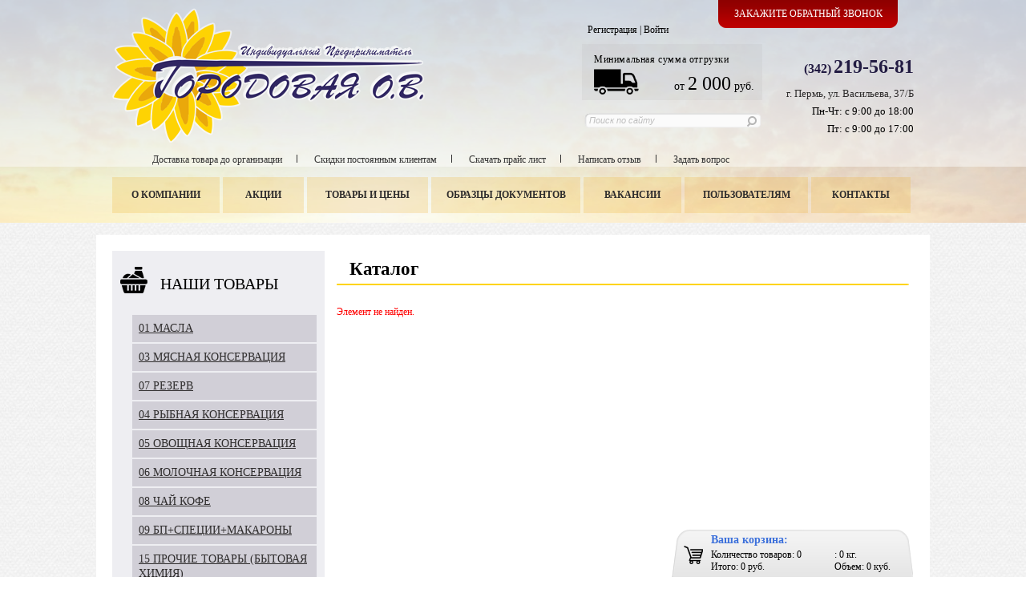

--- FILE ---
content_type: text/html; charset=UTF-8
request_url: http://gorodovaya.com/catalog/02_mayonez/_solnechnye_produkty/3110/
body_size: 15346
content:
<!DOCTYPE HTML PUBLIC "-//W3C//DTD XHTML 1.0 Strict//EN" "http://www.w3.org/TR/xhtml1/DTD/xhtml1-strict.dtd">
<html xmlns="http://www.w3.org/1999/xhtml">
<head>
	<title>Каталог | ИП Городовая Ольга Владимировна</title>
	<script type="text/javascript" src="/bitrix/templates/opt/js/jquery.js"></script>
	<script type="text/javascript" src="/bitrix/templates/opt/js/jquery-ui-1.8.22.custom.min.js"></script>
	<!-- jcarousel -->
	<script type="text/javascript" src="/bitrix/templates/opt/jcarousel/jquery.jcarousel.min.js"></script>
	<link type="text/css" href="/bitrix/templates/opt/jcarousel/skin.css" rel="stylesheet" />
	<!-- jscrollpane -->
	<link type="text/css" href="/bitrix/templates/opt/jscrollpane/jquery.jscrollpane.css" rel="stylesheet" media="all" />
	<link type="text/css" href="/bitrix/templates/opt/jscrollpane/jquery.jscrollpane_basket.css" rel="stylesheet" media="all" />
	<script type="text/javascript" src="/bitrix/templates/opt/jscrollpane/jquery.mousewheel.js"></script>
	<script type="text/javascript" src="/bitrix/templates/opt/jscrollpane/jquery.jscrollpane.js"></script>
	<!-- fancybox -->
	<script type="text/javascript" src="/bitrix/templates/opt/fancybox/jquery.fancybox.pack.js?v=2.0.6"></script>
	<link rel="stylesheet" type="text/css" href="/bitrix/templates/opt/fancybox/jquery.fancybox.css?v=2.0.6" media="screen" />
	
	<link href='http://fonts.googleapis.com/css?family=Marmelad&subset=latin,cyrillic' rel='stylesheet' type='text/css'>

	<script type="text/javascript" src="/bitrix/templates/opt/js/script.js"></script>
	<meta http-equiv="Content-Type" content="text/html; charset=UTF-8" />
<meta name="robots" content="index, follow" />
<meta name="keywords" content="Бакалея, консервы, масло, майонез и многое другое." />
<meta name="description" content="Мы предлагаем вам купить продукты питания." />
<link href="/bitrix/js/main/core/css/core.css?14043586358960" type="text/css" rel="stylesheet" />
<link href="/bitrix/templates/opt/components/alfa_com/check_authorized/in_header/style.css?1432844822887" type="text/css" rel="stylesheet" />
<link href="/bitrix/templates/opt/components/bitrix/search.title/in_header/style.css?14328460572842" type="text/css" rel="stylesheet" />
<link href="/bitrix/templates/opt/components/bitrix/menu/top/style.css?14333894231430" type="text/css" rel="stylesheet" />
<link href="/bitrix/templates/opt/components/alfa_com/recall/in_header/style.css?1432835547384" type="text/css" rel="stylesheet" />
<link href="/bitrix/templates/opt/components/custom/catalog.section.list/left_tree/style.css?14333569081513" type="text/css" rel="stylesheet" />
<link href="/bitrix/templates/opt/components/bitrix/menu/personal/style.css?1432835547392" type="text/css" rel="stylesheet" />
<link href="/bitrix/js/main/core/css/core_popup.css?140435863615855" type="text/css" rel="stylesheet" />
<link href="/bitrix/components/bitrix/system.show_message/templates/.default/style.css?140435857471" type="text/css" rel="stylesheet" />
<link href="/bitrix/templates/opt/components/custom/sale.basket.basket/flying/style.css?14350824052360" type="text/css" rel="stylesheet" />
<link href="/bitrix/templates/opt/components/bitrix/menu/bot/style.css?1433195743823" type="text/css" rel="stylesheet" />
<link href="/bitrix/templates/opt/components/alfa_com/recall/presence/style.css?1432835547392" type="text/css" rel="stylesheet" />
<link href="/bitrix/templates/opt/styles.css?14331966750" type="text/css" rel="stylesheet" />
<link href="/bitrix/templates/opt/template_styles.css?14334399939421" type="text/css" rel="stylesheet" />

<script type="text/javascript">if(!window.BX)window.BX={message:function(mess){if(typeof mess=='object') for(var i in mess) BX.message[i]=mess[i]; return true;}};</script><script type="text/javascript">(window.BX||top.BX).message({'LANGUAGE_ID':'ru','FORMAT_DATE':'DD.MM.YYYY','FORMAT_DATETIME':'DD.MM.YYYY HH:MI:SS','COOKIE_PREFIX':'BITRIX_SM','USER_ID':'','SERVER_TIME':'1768517926','SERVER_TZ_OFFSET':'14400','USER_TZ_OFFSET':'3600','USER_TZ_AUTO':'Y','bitrix_sessid':'94ac72e9ec2e35d33c0446a1a431571b','SITE_ID':'s1'});(window.BX||top.BX).message({'JS_CORE_LOADING':'Загрузка...','JS_CORE_NO_DATA':'- Нет данных -','JS_CORE_WINDOW_CLOSE':'Закрыть','JS_CORE_WINDOW_EXPAND':'Развернуть','JS_CORE_WINDOW_NARROW':'Свернуть в окно','JS_CORE_WINDOW_SAVE':'Сохранить','JS_CORE_WINDOW_CANCEL':'Отменить','JS_CORE_H':'ч','JS_CORE_M':'м','JS_CORE_S':'с','JSADM_AI_HIDE_EXTRA':'Скрыть лишние','JSADM_AI_ALL_NOTIF':'Показать все','JSADM_AUTH_REQ':'Требуется авторизация!','JS_CORE_WINDOW_AUTH':'Войти','JS_CORE_IMAGE_FULL':'Полный размер'});</script>

<script type="text/javascript" src="/bitrix/js/main/core/core.js?140435863576124"></script>
<script type="text/javascript" src="/bitrix/js/main/core/core_ajax.js?140435863528774"></script>
<script type="text/javascript" src="/bitrix/js/main/session.js?14043586353157"></script>
<script type="text/javascript" src="/bitrix/js/main/utils.js?140435863530972"></script>
<script type="text/javascript" src="/bitrix/js/main/core/core_popup.js?140435863534636"></script>

<script type="text/javascript">
bxSession.Expand(1440, '94ac72e9ec2e35d33c0446a1a431571b', false, '5e33532140ee5e8218325165e2114f42');
</script>



<script type="text/javascript" src="/bitrix/templates/opt/components/alfa_com/check_authorized/in_header/script.js?1433256497199"></script>
<script type="text/javascript" src="/bitrix/components/bitrix/search.title/script.js?14043584628652"></script>
<script type="text/javascript" src="/bitrix/templates/opt/components/bitrix/search.title/in_header/script.js?1432835547375"></script>
<script type="text/javascript" src="/bitrix/templates/opt/components/bitrix/menu/top/script.js?1432835547934"></script>
<script type="text/javascript" src="/bitrix/templates/opt/components/custom/catalog.section.list/left_tree/script.js?14350869251316"></script>
<script type="text/javascript" src="/bitrix/templates/opt/components/custom/sale.basket.basket/flying/script.js?14328355472736"></script>
<script type="text/javascript" src="/bitrix/templates/opt/components/alfa_com/recall/presence/script.js?143283554766"></script>

		<!--[if IE]><link href="/bitrix/templates/opt/ie.css" rel="stylesheet" media="all" /><![endif]-->
	<script type="text/javascript">
		var IntervalID = 0;
		var ManipulatorDelay = 1000;
		var SiteTemplatePath = "/bitrix/templates/opt";
	</script>
</head>
<body>

	<div id="panel"></div>

		<div class="head_bg"></div>
		<div class="head_bg2"></div>
		<div class="head_bg3"></div>
	<div id="wrap"><!-- wrap -->
		<div id="page"><!-- page -->
		
			<div id="header"><!-- header -->
				<div class="logo"><a href="/"><img src="/bitrix/templates/opt/img/mainlogo.png" alt="" />
    
</a></div>
				<div class="contacts"> 
<div style="text-align: right; color: rgb(0, 0, 0); margin-bottom: 4px;"> 
  <div style="text-align: right; color: rgb(34, 27, 66);"><a href="tel:+73422195681" id="phone" ></a></div>
 
  <div style="text-align: right; color: rgb(34, 27, 66);"><b><font size="3">(342)</font> <font size="5">219-56-81</font></b></div>
 
  <p><a href="/content/contacts/#this_map" ><font size="2">г. Пермь, ул. Васильева, 37/Б</font></a></p>
 
  <p style="margin-top: -6px;"><font size="2">Пн-Чт: с 9:00 до 18:00</font></p>

  <p style="margin-top: -6px;"><font size="2">Пт: с 9:00 до 17:00</font></p>

  <p style="margin-top: -6px;"><font size="2"></font></p>
 </div>
 </div>
				<div class="search_personal">
					
<div class="pers_menu_in_head">
	<a href="/auth/reg.php">Регистрация</a> | <a href="/auth/">Войти</a>
	<br />
</div>					<div class="site_name"><p style="letter-spacing:0.6px;">Минимальная сумма отгрузки</p>
<img src="/bitrix/templates/opt/img/gasel.png" width="56px" alt="" style="position:absolute;bottom:7px;" /><p style="margin:-3px 10px 0;float:right;font-size:14px;"> от <font size="5">2 000</font> руб. </p>
</div>					
					<div id="title-search" class="head_search">
<form action="/search/index.php">
<input class="q_inp q_inp_empty" id="title-search-input" type="text" name="q" value="Поиск по сайту" title="Поиск по сайту" maxlength="50" autocomplete="off" />
<a class="s_btn" href="#" onclick="javascript: document.getElementById('btnSearchHeader').click(); return false;"></a>
<input class="none1" name="s" type="submit" value="Поиск" id="btnSearchHeader" />
</form>
</div>
<script type="text/javascript">
var jsControl = new JCTitleSearch({
	//'WAIT_IMAGE': '/bitrix/themes/.default/images/wait.gif',
	'AJAX_PAGE' : '/catalog/02_mayonez/_solnechnye_produkty/3110/',
	'CONTAINER_ID': 'title-search',
	'INPUT_ID': 'title-search-input',
	'MIN_QUERY_LEN': 2
});
</script>
				</div>
				
				<div class="clear"></div>
				<div class="h_menu_w">
					<a href="/content/dostavka-do-organizatsii" class="h_menu_a">Доставка товара до организации</a><div class="h_menu_hr"></div>
					<a href="/content/skidka-postoyannym-klientam" class="h_menu_a">Скидки постоянным клиентам</a><div class="h_menu_hr"></div>
					<a href="/content/price-list" class="h_menu_a">Скачать прайс лист</a><div class="h_menu_hr"></div>
					<a href="/content/napisat-otzyv" class="h_menu_a">Написать отзыв</a><div class="h_menu_hr"></div>
					<a href="/content/zadat-vopros" class="h_menu_a">Задать вопрос</a>

</div>
			</div><!-- /header -->
				
				
<div class="top_menu-topline">
<table class="top_menu" border="0" cellpadding="0" cellspacing="0">
	<tr>
					<td>
															<a href="/content/about/">О компании</a>
												</td>
					<td>
															<a href="/presscenter/actions/">Акции</a>
												</td>
					<td>
															<a href="/catalog/" class="selected">Товары и цены</a>
												</td>
					<td>
															<a href="/content/sample_docs/">Образцы документов</a>
												</td>
					<td>
															<a href="/content/suppliers/">Вакансии</a>
												</td>
					<td>
															<a href="/content/vendors/">Пользователям</a>
												</td>
					<td>
															<a href="/content/contacts/">Контакты</a>
												</td>
			</tr>
</table>
</div>
									<div class="feedback_in_head">
					<a class="openfeebee" href="#" id="feedback_in_head">Закажите обратный звонок</a>
				</div>
						<script>
$(document).ready(function(){
	/* feedback */
	$('.openfeebee').bind('click', function(){
		$('#feedback_in_head').parent().removeClass('selected');
		$('#feedback_in_head').removeClass('selected');
		$('.fancyfeedback').click();
		return false;
	});
	$(".fancyfeedback").fancybox();
});
</script>
	
<a class="fancyfeedback none1" href="#fancyfeebee">Позвонить</a>
<div id="fancyfeebee" style="display:none;">
	<div id="recallPudData">	
	
	<form class="recall_form_inh" action="/catalog/02_mayonez/_solnechnye_produkty/3110/index.php" method="POST">
		<input type="hidden" name="sessid" id="sessid" value="94ac72e9ec2e35d33c0446a1a431571b" />		<input type="hidden" name="redsignRecall" value="Y" />
		<table class="recall_table" border="0" cellpadding="0" cellspacing="0">
			<tr>
				<td>Ваше имя<span style="color:red">*</span>:&nbsp;&nbsp;&nbsp;&nbsp;&nbsp;</td>
				<td><input type="text" name="REDSIGN_AUTHOR" /></td>
			</tr>
			<tr>
				<td>Наименование организации:&nbsp;&nbsp;&nbsp;&nbsp;&nbsp;</td>
				<td><input type="text" name="REDSIGN_COMPANY_NAME" /></td>
			</tr>
						<tr>
				<td>Обратный телефон<span style="color:red">*</span>:&nbsp;&nbsp;&nbsp;&nbsp;&nbsp;</td>
				<td><input type="text" name="REDSIGN_AUTHOR_PHONE" /></td>
			</tr>
									<tr>
				<td colspan="2">&nbsp;</td>
			</tr>
			<tr>
				<td colspan="2" align="center"><input class="batton_blue110" type="submit" name="submit" value="Отправить"></td>
			</tr>
		</table>
	</form>
</div>
	<script>
		var postUrl = "/include/loader/recall.php";
	</script>
</div>

				<div class="clear"></div>
				

						<style>
				.head_bg {height:278px;margin:0 auto -278px;}
			</style><div class="pwm">
				<div id="sidebar_left">
					
<div class="scroll-pane-title"><img class="nash_prod" src="/IEfix/goods.png" alt="" /><h1 class="cat_title"><span class="opencloseall">НАШИ ТОВАРЫ</span></h1></div>

<div class="scroll-pane">
		<ul class="current_depth0" data-openall="">
					<li id="bx_-1278421204_453" class="this-li close-li current_depth1 secid-453" data-secid="453" data-fromsess="453_"><a class="current_depth1 this-a" href="/catalog/01_masla/">01 МАСЛА</a></li>
		<ul class="current_depth1 this-ul none2">			<li id="bx_-1278421204_454" class="this-li close-li current_depth2 secid-454" data-secid="454" data-fromsess="454_"><a class="current_depth2 this-a" href="/catalog/01_masla/_maslo_yug_rusi/">*         МАСЛО ЮГ РУСИ</a></li>
		<ul class="current_depth2 this-ul none2">			<li id="bx_-1278421204_457" class="this-li close-li current_depth3 secid-457" data-secid="457" data-fromsess="457_"><a class="current_depth3 this-a" href="/catalog/01_masla/_maslo_yug_rusi/_maslo_zlato/">*      Масло Злато</a></li>
					<li id="bx_-1278421204_458" class="this-li close-li current_depth3 secid-458" data-secid="458" data-fromsess="458_"><a class="current_depth3 this-a" href="/catalog/01_masla/_maslo_yug_rusi/_maslo_zolotaya_semechka/">*      Масло Золотая Семечка</a></li>
		</ul>			<li id="bx_-1278421204_777" class="this-li close-li current_depth2 secid-777" data-secid="777" data-fromsess="777_"><a class="current_depth2 this-a" href="/catalog/01_masla/_maslo_blago_1/">*        МАСЛО БЛАГО</a></li>
					<li id="bx_-1278421204_918" class="this-li close-li current_depth2 secid-918" data-secid="918" data-fromsess="918_"><a class="current_depth2 this-a" href="/catalog/01_masla/_maslo_sigma/">*        МАСЛО СИГМА</a></li>
		<ul class="current_depth2 this-ul none2">			<li id="bx_-1278421204_919" class="this-li close-li current_depth3 secid-919" data-secid="919" data-fromsess="919_"><a class="current_depth3 this-a" href="/catalog/01_masla/_maslo_sigma/_maslo_korona_izobiliya/">*    Масло Корона Изобилия</a></li>
					<li id="bx_-1278421204_920" class="this-li close-li current_depth3 secid-920" data-secid="920" data-fromsess="920_"><a class="current_depth3 this-a" href="/catalog/01_masla/_maslo_sigma/_maslo_zolotaya_kapelka/">*   Масло Золотая Капелька</a></li>
		</ul>			<li id="bx_-1278421204_714" class="this-li close-li current_depth2 secid-714" data-secid="714" data-fromsess="714_"><a class="current_depth2 this-a" href="/catalog/01_masla/_maslo_rusagro/">*        МАСЛО РУСАГРО</a></li>
					<li id="bx_-1278421204_729" class="this-li close-li current_depth2 secid-729" data-secid="729" data-fromsess="729_"><a class="current_depth2 this-a" href="/catalog/01_masla/_maslo_soyuzpishcheprom/">*        МАСЛО СОЮЗПИЩЕПРОМ</a></li>
		</ul>			<li id="bx_-1278421204_484" class="this-li close-li current_depth1 secid-484" data-secid="484" data-fromsess="484_"><a class="current_depth1 this-a" href="/catalog/03_myasnaya_konservatsiya/">03 МЯСНАЯ КОНСЕРВАЦИЯ</a></li>
		<ul class="current_depth1 this-ul none2">			<li id="bx_-1278421204_494" class="this-li close-li current_depth2 secid-494" data-secid="494" data-fromsess="494_"><a class="current_depth2 this-a" href="/catalog/03_myasnaya_konservatsiya/_yoshkar_ola/">*        ЙОШКАР-ОЛА</a></li>
		</ul>			<li id="bx_-1278421204_774" class="this-li close-li current_depth1 secid-774" data-secid="774" data-fromsess="774_"><a class="current_depth1 this-a" href="/catalog/07_rezerv/">07 РЕЗЕРВ</a></li>
		<ul class="current_depth1 this-ul none2">			<li id="bx_-1278421204_948" class="this-li close-li current_depth2 secid-948" data-secid="948" data-fromsess="948_"><a class="current_depth2 this-a" href="/catalog/07_rezerv/_rybnye_konservy_rezerv/">* РЫБНЫЕ КОНСЕРВЫ РЕЗЕРВ</a></li>
		</ul>			<li id="bx_-1278421204_498" class="this-li close-li current_depth1 secid-498" data-secid="498" data-fromsess="498_"><a class="current_depth1 this-a" href="/catalog/04_rybnaya_konservatsiya/">04 РЫБНАЯ КОНСЕРВАЦИЯ</a></li>
		<ul class="current_depth1 this-ul none2">			<li id="bx_-1278421204_961" class="this-li close-li current_depth2 secid-961" data-secid="961" data-fromsess="961_"><a class="current_depth2 this-a" href="/catalog/04_rybnaya_konservatsiya/_akvatoriya/">*       АКВАТОРИЯ</a></li>
					<li id="bx_-1278421204_499" class="this-li close-li current_depth2 secid-499" data-secid="499" data-fromsess="499_"><a class="current_depth2 this-a" href="/catalog/04_rybnaya_konservatsiya/_ultramarin_moreprodukty/">*        УЛЬТРАМАРИН (морепродукты)</a></li>
		<ul class="current_depth2 this-ul none2">			<li id="bx_-1278421204_500" class="this-li close-li current_depth3 secid-500" data-secid="500" data-fromsess="500_"><a class="current_depth3 this-a" href="/catalog/04_rybnaya_konservatsiya/_ultramarin_moreprodukty/_ultramarin/">*   УЛЬТРАМАРИН</a></li>
					<li id="bx_-1278421204_501" class="this-li close-li current_depth3 secid-501" data-secid="501" data-fromsess="501_"><a class="current_depth3 this-a" href="/catalog/04_rybnaya_konservatsiya/_ultramarin_moreprodukty/_morskoe_sodruzhestvo_/">*  МОРСКОЕ СОДРУЖЕСТВО</a></li>
		</ul>			<li id="bx_-1278421204_505" class="this-li close-li current_depth2 secid-505" data-secid="505" data-fromsess="505_"><a class="current_depth2 this-a" href="/catalog/04_rybnaya_konservatsiya/_yuzhmorrybflot/">*       ЮЖМОРРЫБФЛОТ</a></li>
		<ul class="current_depth2 this-ul none2">			<li id="bx_-1278421204_819" class="this-li close-li current_depth3 secid-819" data-secid="819" data-fromsess="819_"><a class="current_depth3 this-a" href="/catalog/04_rybnaya_konservatsiya/_yuzhmorrybflot/_azbuka_morya/">**   АЗБУКА МОРЯ</a></li>
					<li id="bx_-1278421204_820" class="this-li close-li current_depth3 secid-820" data-secid="820" data-fromsess="820_"><a class="current_depth3 this-a" href="/catalog/04_rybnaya_konservatsiya/_yuzhmorrybflot/_dobroflot/">**   ДОБРОФЛОТ</a></li>
					<li id="bx_-1278421204_821" class="this-li close-li current_depth3 secid-821" data-secid="821" data-fromsess="821_"><a class="current_depth3 this-a" href="/catalog/04_rybnaya_konservatsiya/_yuzhmorrybflot/_yuzhmorrybflot_1/">**   ЮЖМОРРЫБФЛОТ</a></li>
					<li id="bx_-1278421204_921" class="this-li close-li current_depth3 secid-921" data-secid="921" data-fromsess="921_"><a class="current_depth3 this-a" href="/catalog/04_rybnaya_konservatsiya/_yuzhmorrybflot/_poseydon/">**  ПОСЕЙДОН</a></li>
		</ul></ul>			<li id="bx_-1278421204_506" class="this-li close-li current_depth1 secid-506" data-secid="506" data-fromsess="506_"><a class="current_depth1 this-a" href="/catalog/05_ovoshchnaya_konservatsiya/">05 ОВОЩНАЯ КОНСЕРВАЦИЯ</a></li>
		<ul class="current_depth1 this-ul none2">			<li id="bx_-1278421204_823" class="this-li close-li current_depth2 secid-823" data-secid="823" data-fromsess="823_"><a class="current_depth2 this-a" href="/catalog/05_ovoshchnaya_konservatsiya/_dyadya_vanya/">*         ДЯДЯ ВАНЯ</a></li>
					<li id="bx_-1278421204_839" class="this-li close-li current_depth2 secid-839" data-secid="839" data-fromsess="839_"><a class="current_depth2 this-a" href="/catalog/05_ovoshchnaya_konservatsiya/_kuban_produkt/">*        КУБАНЬ ПРОДУКТ</a></li>
		<ul class="current_depth2 this-ul none2">			<li id="bx_-1278421204_840" class="this-li close-li current_depth3 secid-840" data-secid="840" data-fromsess="840_"><a class="current_depth3 this-a" href="/catalog/05_ovoshchnaya_konservatsiya/_kuban_produkt/_ovoshchnaya_konservatsiya_kuban_produkt/">*    ОВОЩНАЯ КОНСЕРВАЦИЯ КУБАНЬ ПРОДУКТ</a></li>
		</ul>			<li id="bx_-1278421204_911" class="this-li close-li current_depth2 secid-911" data-secid="911" data-fromsess="911_"><a class="current_depth2 this-a" href="/catalog/05_ovoshchnaya_konservatsiya/_tomasta/">*        ТОМАСТА</a></li>
		<ul class="current_depth2 this-ul none2">			<li id="bx_-1278421204_913" class="this-li close-li current_depth3 secid-913" data-secid="913" data-fromsess="913_"><a class="current_depth3 this-a" href="/catalog/05_ovoshchnaya_konservatsiya/_tomasta/_tomatnaya_pasta_tomasta/">* ТОМАТНАЯ ПАСТА ТОМАСТА</a></li>
		</ul>			<li id="bx_-1278421204_939" class="this-li close-li current_depth2 secid-939" data-secid="939" data-fromsess="939_"><a class="current_depth2 this-a" href="/catalog/05_ovoshchnaya_konservatsiya/_burcu/">*       BURCU</a></li>
					<li id="bx_-1278421204_730" class="this-li close-li current_depth2 secid-730" data-secid="730" data-fromsess="730_"><a class="current_depth2 this-a" href="/catalog/05_ovoshchnaya_konservatsiya/_sanfil/">*        САНФИЛ</a></li>
					<li id="bx_-1278421204_509" class="this-li close-li current_depth2 secid-509" data-secid="509" data-fromsess="509_"><a class="current_depth2 this-a" href="/catalog/05_ovoshchnaya_konservatsiya/_eko/">*         ЕКО</a></li>
		<ul class="current_depth2 this-ul none2">			<li id="bx_-1278421204_510" class="this-li close-li current_depth3 secid-510" data-secid="510" data-fromsess="510_"><a class="current_depth3 this-a" href="/catalog/05_ovoshchnaya_konservatsiya/_eko/_eko_1/">**            EKO</a></li>
					<li id="bx_-1278421204_511" class="this-li close-li current_depth3 secid-511" data-secid="511" data-fromsess="511_"><a class="current_depth3 this-a" href="/catalog/05_ovoshchnaya_konservatsiya/_eko/_solvita_/">**            SOLVITA</a></li>
		</ul>			<li id="bx_-1278421204_581" class="this-li close-li current_depth2 secid-581" data-secid="581" data-fromsess="581_"><a class="current_depth2 this-a" href="/catalog/05_ovoshchnaya_konservatsiya/_kukhmaster/">*        КУХМАСТЕР</a></li>
		<ul class="current_depth2 this-ul none2">			<li id="bx_-1278421204_707" class="this-li close-li current_depth3 secid-707" data-secid="707" data-fromsess="707_"><a class="current_depth3 this-a" href="/catalog/05_ovoshchnaya_konservatsiya/_kukhmaster/tomatnaya_pasta_kukhmaster/">ТОМАТНАЯ ПАСТА КУХМАСТЕР</a></li>
		</ul>			<li id="bx_-1278421204_518" class="this-li close-li current_depth2 secid-518" data-secid="518" data-fromsess="518_"><a class="current_depth2 this-a" href="/catalog/05_ovoshchnaya_konservatsiya/_rean_proshu_k_stolu/">*        РЕАН, Прошу К Столу</a></li>
		</ul>			<li id="bx_-1278421204_521" class="this-li close-li current_depth1 secid-521" data-secid="521" data-fromsess="521_"><a class="current_depth1 this-a" href="/catalog/06_molochnaya_konservatsiya/">06 МОЛОЧНАЯ КОНСЕРВАЦИЯ</a></li>
		<ul class="current_depth1 this-ul none2">			<li id="bx_-1278421204_775" class="this-li close-li current_depth2 secid-775" data-secid="775" data-fromsess="775_"><a class="current_depth2 this-a" href="/catalog/06_molochnaya_konservatsiya/_marimoloko/">* МАРИМОЛОКО</a></li>
					<li id="bx_-1278421204_522" class="this-li close-li current_depth2 secid-522" data-secid="522" data-fromsess="522_"><a class="current_depth2 this-a" href="/catalog/06_molochnaya_konservatsiya/_soyuzkonservmoloko/">*  СОЮЗКОНСЕРВМОЛОКО</a></li>
		</ul>			<li id="bx_-1278421204_526" class="this-li close-li current_depth1 secid-526" data-secid="526" data-fromsess="526_"><a class="current_depth1 this-a" href="/catalog/08_chay_kofe/">08 ЧАЙ КОФЕ</a></li>
		<ul class="current_depth1 this-ul none2">			<li id="bx_-1278421204_531" class="this-li close-li current_depth2 secid-531" data-secid="531" data-fromsess="531_"><a class="current_depth2 this-a" href="/catalog/08_chay_kofe/_neskafe/">*   НЕСКАФЕ</a></li>
					<li id="bx_-1278421204_533" class="this-li close-li current_depth2 secid-533" data-secid="533" data-fromsess="533_"><a class="current_depth2 this-a" href="/catalog/08_chay_kofe/_orimi_treyd/">*   ОРИМИ ТРЕЙД</a></li>
		<ul class="current_depth2 this-ul none2">			<li id="bx_-1278421204_572" class="this-li close-li current_depth3 secid-572" data-secid="572" data-fromsess="572_"><a class="current_depth3 this-a" href="/catalog/08_chay_kofe/_orimi_treyd/_kandi/">**            КАНДИ</a></li>
					<li id="bx_-1278421204_534" class="this-li close-li current_depth3 secid-534" data-secid="534" data-fromsess="534_"><a class="current_depth3 this-a" href="/catalog/08_chay_kofe/_orimi_treyd/_grinfild/">**            ГРИНФИЛД</a></li>
					<li id="bx_-1278421204_535" class="this-li close-li current_depth3 secid-535" data-secid="535" data-fromsess="535_"><a class="current_depth3 this-a" href="/catalog/08_chay_kofe/_orimi_treyd/_nuri/">**            НУРИ</a></li>
					<li id="bx_-1278421204_536" class="this-li close-li current_depth3 secid-536" data-secid="536" data-fromsess="536_"><a class="current_depth3 this-a" href="/catalog/08_chay_kofe/_orimi_treyd/_yava/">**            ЯВА</a></li>
		</ul>			<li id="bx_-1278421204_583" class="this-li close-li current_depth2 secid-583" data-secid="583" data-fromsess="583_"><a class="current_depth2 this-a" href="/catalog/08_chay_kofe/_mayskiy_chay/">*    МАЙСКИЙ ЧАЙ</a></li>
		<ul class="current_depth2 this-ul none2">			<li id="bx_-1278421204_902" class="this-li close-li current_depth3 secid-902" data-secid="902" data-fromsess="902_"><a class="current_depth3 this-a" href="/catalog/08_chay_kofe/_mayskiy_chay/_kofe_fase_to_fase/">*  КОФЕ FAСE TO FAСE</a></li>
					<li id="bx_-1278421204_941" class="this-li close-li current_depth3 secid-941" data-secid="941" data-fromsess="941_"><a class="current_depth3 this-a" href="/catalog/08_chay_kofe/_mayskiy_chay/_chay_santar/">*  ЧАЙ SANTAR</a></li>
					<li id="bx_-1278421204_717" class="this-li close-li current_depth3 secid-717" data-secid="717" data-fromsess="717_"><a class="current_depth3 this-a" href="/catalog/08_chay_kofe/_mayskiy_chay/_kofe_coffesso/">*  КОФЕ COFFESSO</a></li>
					<li id="bx_-1278421204_718" class="this-li close-li current_depth3 secid-718" data-secid="718" data-fromsess="718_"><a class="current_depth3 this-a" href="/catalog/08_chay_kofe/_mayskiy_chay/_chay_curtis/">*  ЧАЙ CURTIS</a></li>
					<li id="bx_-1278421204_719" class="this-li close-li current_depth3 secid-719" data-secid="719" data-fromsess="719_"><a class="current_depth3 this-a" href="/catalog/08_chay_kofe/_mayskiy_chay/_chay_richard/">*  ЧАЙ RICHARD</a></li>
					<li id="bx_-1278421204_720" class="this-li close-li current_depth3 secid-720" data-secid="720" data-fromsess="720_"><a class="current_depth3 this-a" href="/catalog/08_chay_kofe/_mayskiy_chay/_chay_lisma/">*  ЧАЙ ЛИСМА</a></li>
					<li id="bx_-1278421204_721" class="this-li close-li current_depth3 secid-721" data-secid="721" data-fromsess="721_"><a class="current_depth3 this-a" href="/catalog/08_chay_kofe/_mayskiy_chay/_chay_mayskiy_1/">*  ЧАЙ МАЙСКИЙ</a></li>
		</ul>			<li id="bx_-1278421204_537" class="this-li close-li current_depth2 secid-537" data-secid="537" data-fromsess="537_"><a class="current_depth2 this-a" href="/catalog/08_chay_kofe/_dobrynya_rus/">*   ДОБРЫНЯ-РУСЬ</a></li>
		<ul class="current_depth2 this-ul none2">			<li id="bx_-1278421204_736" class="this-li close-li current_depth3 secid-736" data-secid="736" data-fromsess="736_"><a class="current_depth3 this-a" href="/catalog/08_chay_kofe/_dobrynya_rus/_bukety_dobrynya_rus/"> * БУКЕТЫ ДОБРЫНЯ-РУСЬ</a></li>
					<li id="bx_-1278421204_538" class="this-li close-li current_depth3 secid-538" data-secid="538" data-fromsess="538_"><a class="current_depth3 this-a" href="/catalog/08_chay_kofe/_dobrynya_rus/_kofe_dobrynya_rus/">   *  КОФЕ ДОБРЫНЯ-РУСЬ</a></li>
		</ul>			<li id="bx_-1278421204_540" class="this-li close-li current_depth2 secid-540" data-secid="540" data-fromsess="540_"><a class="current_depth2 this-a" href="/catalog/08_chay_kofe/_shtraus_snizhenie_tseny_/">*  ШТРАУС</a></li>
					<li id="bx_-1278421204_752" class="this-li close-li current_depth2 secid-752" data-secid="752" data-fromsess="752_"><a class="current_depth2 this-a" href="/catalog/08_chay_kofe/_golden_igl/">*  ГОЛДЕН ИГЛ</a></li>
					<li id="bx_-1278421204_792" class="this-li close-li current_depth2 secid-792" data-secid="792" data-fromsess="792_"><a class="current_depth2 this-a" href="/catalog/08_chay_kofe/_azercay_tea_/">*   AZERCAY</a></li>
		<ul class="current_depth2 this-ul none2">			<li id="bx_-1278421204_942" class="this-li close-li current_depth3 secid-942" data-secid="942" data-fromsess="942_"><a class="current_depth3 this-a" href="/catalog/08_chay_kofe/_azercay_tea_/chay_azercay/">ЧАЙ AZERCAY</a></li>
		</ul>			<li id="bx_-1278421204_636" class="this-li close-li current_depth2 secid-636" data-secid="636" data-fromsess="636_"><a class="current_depth2 this-a" href="/catalog/08_chay_kofe/_akbar/">*   АКБАР</a></li>
		<ul class="current_depth2 this-ul none2">			<li id="bx_-1278421204_943" class="this-li close-li current_depth3 secid-943" data-secid="943" data-fromsess="943_"><a class="current_depth3 this-a" href="/catalog/08_chay_kofe/_akbar/chay_akbar/">ЧАЙ АКБАР</a></li>
		</ul>			<li id="bx_-1278421204_651" class="this-li close-li current_depth2 secid-651" data-secid="651" data-fromsess="651_"><a class="current_depth2 this-a" href="/catalog/08_chay_kofe/_slavkofe/">*  СЛАВКОФЕ</a></li>
		<ul class="current_depth2 this-ul none2">			<li id="bx_-1278421204_653" class="this-li close-li current_depth3 secid-653" data-secid="653" data-fromsess="653_"><a class="current_depth3 this-a" href="/catalog/08_chay_kofe/_slavkofe/_tsikoriy_slavkofe/">*  ЦИКОРИЙ СЛАВКОФЕ</a></li>
		</ul></ul>			<li id="bx_-1278421204_544" class="this-li close-li current_depth1 secid-544" data-secid="544" data-fromsess="544_"><a class="current_depth1 this-a" href="/catalog/09_bp_spetsii_makarony/">09 БП+СПЕЦИИ+МАКАРОНЫ</a></li>
		<ul class="current_depth1 this-ul none2">			<li id="bx_-1278421204_545" class="this-li close-li current_depth2 secid-545" data-secid="545" data-fromsess="545_"><a class="current_depth2 this-a" href="/catalog/09_bp_spetsii_makarony/_rollton/">*          РОЛЛТОН</a></li>
		<ul class="current_depth2 this-ul none2">			<li id="bx_-1278421204_856" class="this-li close-li current_depth3 secid-856" data-secid="856" data-fromsess="856_"><a class="current_depth3 this-a" href="/catalog/09_bp_spetsii_makarony/_rollton/_napitki_gazirovannye_rollton/">* НАПИТКИ ГАЗИРОВАННЫЕ РОЛЛТОН</a></li>
					<li id="bx_-1278421204_960" class="this-li close-li current_depth3 secid-960" data-secid="960" data-fromsess="960_"><a class="current_depth3 this-a" href="/catalog/09_bp_spetsii_makarony/_rollton/_reena/">*  REENA</a></li>
					<li id="bx_-1278421204_748" class="this-li close-li current_depth3 secid-748" data-secid="748" data-fromsess="748_"><a class="current_depth3 this-a" href="/catalog/09_bp_spetsii_makarony/_rollton/_petra/">*   ПЕТРА</a></li>
					<li id="bx_-1278421204_749" class="this-li close-li current_depth3 secid-749" data-secid="749" data-fromsess="749_"><a class="current_depth3 this-a" href="/catalog/09_bp_spetsii_makarony/_rollton/_big_bon/">*  BIG BON</a></li>
					<li id="bx_-1278421204_750" class="this-li close-li current_depth3 secid-750" data-secid="750" data-fromsess="750_"><a class="current_depth3 this-a" href="/catalog/09_bp_spetsii_makarony/_rollton/_rollton_1/">*  РОЛЛТОН</a></li>
		</ul>			<li id="bx_-1278421204_548" class="this-li close-li current_depth2 secid-548" data-secid="548" data-fromsess="548_"><a class="current_depth2 this-a" href="/catalog/09_bp_spetsii_makarony/_soyuzpishcheprom/">*          СОЮЗПИЩЕПРОМ</a></li>
		<ul class="current_depth2 this-ul none2">			<li id="bx_-1278421204_584" class="this-li close-li current_depth3 secid-584" data-secid="584" data-fromsess="584_"><a class="current_depth3 this-a" href="/catalog/09_bp_spetsii_makarony/_soyuzpishcheprom/gotovye_zavtraki_soyuzpishcheprom/">ГОТОВЫЕ ЗАВТРАКИ СОЮЗПИЩЕПРОМ</a></li>
					<li id="bx_-1278421204_585" class="this-li close-li current_depth3 secid-585" data-secid="585" data-fromsess="585_"><a class="current_depth3 this-a" href="/catalog/09_bp_spetsii_makarony/_soyuzpishcheprom/krupy_v_paketikakh_dlya_varki_soyuzpishcheprom/">КРУПЫ В ПАКЕТИКАХ ДЛЯ ВАРКИ СОЮЗПИЩЕПРОМ</a></li>
					<li id="bx_-1278421204_826" class="this-li close-li current_depth3 secid-826" data-secid="826" data-fromsess="826_"><a class="current_depth3 this-a" href="/catalog/09_bp_spetsii_makarony/_soyuzpishcheprom/lapsha_soyuzpishcheprom/">ЛАПША СОЮЗПИЩЕПРОМ</a></li>
					<li id="bx_-1278421204_587" class="this-li close-li current_depth3 secid-587" data-secid="587" data-fromsess="587_"><a class="current_depth3 this-a" href="/catalog/09_bp_spetsii_makarony/_soyuzpishcheprom/krupy_soyuzpishcheprom/">КРУПЫ СОЮЗПИЩЕПРОМ</a></li>
					<li id="bx_-1278421204_589" class="this-li close-li current_depth3 secid-589" data-secid="589" data-fromsess="589_"><a class="current_depth3 this-a" href="/catalog/09_bp_spetsii_makarony/_soyuzpishcheprom/makarony_gr_b_soyuzpishcheprom/">МАКАРОНЫ ГР Б СОЮЗПИЩЕПРОМ</a></li>
					<li id="bx_-1278421204_594" class="this-li close-li current_depth3 secid-594" data-secid="594" data-fromsess="594_"><a class="current_depth3 this-a" href="/catalog/09_bp_spetsii_makarony/_soyuzpishcheprom/makarony_gr_a_soyuzpishcheprom/">МАКАРОНЫ ГР А СОЮЗПИЩЕПРОМ</a></li>
					<li id="bx_-1278421204_596" class="this-li close-li current_depth3 secid-596" data-secid="596" data-fromsess="596_"><a class="current_depth3 this-a" href="/catalog/09_bp_spetsii_makarony/_soyuzpishcheprom/muka_soyuzpishcheprom/">МУКА СОЮЗПИЩЕПРОМ</a></li>
					<li id="bx_-1278421204_598" class="this-li close-li current_depth3 secid-598" data-secid="598" data-fromsess="598_"><a class="current_depth3 this-a" href="/catalog/09_bp_spetsii_makarony/_soyuzpishcheprom/khlebtsy_soyuzpishcheprom/">ХЛЕБЦЫ СОЮЗПИЩЕПРОМ</a></li>
					<li id="bx_-1278421204_599" class="this-li close-li current_depth3 secid-599" data-secid="599" data-fromsess="599_"><a class="current_depth3 this-a" href="/catalog/09_bp_spetsii_makarony/_soyuzpishcheprom/khlopya_soyuzpishcheprom/">ХЛОПЬЯ СОЮЗПИЩЕПРОМ</a></li>
		</ul>			<li id="bx_-1278421204_551" class="this-li close-li current_depth2 secid-551" data-secid="551" data-fromsess="551_"><a class="current_depth2 this-a" href="/catalog/09_bp_spetsii_makarony/_sanbonsai/">*         SANBONSAI</a></li>
					<li id="bx_-1278421204_553" class="this-li close-li current_depth2 secid-553" data-secid="553" data-fromsess="553_"><a class="current_depth2 this-a" href="/catalog/09_bp_spetsii_makarony/_karavan_treyd/">*         КАРАВАН-ТРЕЙД</a></li>
		<ul class="current_depth2 this-ul none2">			<li id="bx_-1278421204_887" class="this-li close-li current_depth3 secid-887" data-secid="887" data-fromsess="887_"><a class="current_depth3 this-a" href="/catalog/09_bp_spetsii_makarony/_karavan_treyd/_kofe_karavan_treyd/">*  КОФЕ КАРАВАН-ТРЕЙД</a></li>
					<li id="bx_-1278421204_753" class="this-li close-li current_depth3 secid-753" data-secid="753" data-fromsess="753_"><a class="current_depth3 this-a" href="/catalog/09_bp_spetsii_makarony/_karavan_treyd/_kakao_karavan_treyd/">*  КАКАО КАРАВАН-ТРЕЙД</a></li>
					<li id="bx_-1278421204_877" class="this-li close-li current_depth3 secid-877" data-secid="877" data-fromsess="877_"><a class="current_depth3 this-a" href="/catalog/09_bp_spetsii_makarony/_karavan_treyd/_shipovnik_karavan_treyd/">* ШИПОВНИК КАРАВАН-ТРЕЙД</a></li>
					<li id="bx_-1278421204_755" class="this-li close-li current_depth3 secid-755" data-secid="755" data-fromsess="755_"><a class="current_depth3 this-a" href="/catalog/09_bp_spetsii_makarony/_karavan_treyd/_kisel_karavan_treyd/">*  КИСЕЛЬ КАРАВАН-ТРЕЙД</a></li>
					<li id="bx_-1278421204_756" class="this-li close-li current_depth3 secid-756" data-secid="756" data-fromsess="756_"><a class="current_depth3 this-a" href="/catalog/09_bp_spetsii_makarony/_karavan_treyd/_napitok_chaynyy_tea_mix_karavan_treyd/">*  НАПИТОК ЧАЙНЫЙ  &quot;TEA MIX&quot; КАРАВАН-ТРЕЙД</a></li>
					<li id="bx_-1278421204_757" class="this-li close-li current_depth3 secid-757" data-secid="757" data-fromsess="757_"><a class="current_depth3 this-a" href="/catalog/09_bp_spetsii_makarony/_karavan_treyd/_pripravy_spetsii_karavan_treyd/">*  ПРИПРАВЫ, СПЕЦИИ КАРАВАН-ТРЕЙД</a></li>
					<li id="bx_-1278421204_758" class="this-li close-li current_depth3 secid-758" data-secid="758" data-fromsess="758_"><a class="current_depth3 this-a" href="/catalog/09_bp_spetsii_makarony/_karavan_treyd/_supy_karavan_treyd/">*  СУПЫ КАРАВАН-ТРЕЙД</a></li>
					<li id="bx_-1278421204_759" class="this-li close-li current_depth3 secid-759" data-secid="759" data-fromsess="759_"><a class="current_depth3 this-a" href="/catalog/09_bp_spetsii_makarony/_karavan_treyd/_tsikoriy_karavan_treyd/">*  ЦИКОРИЙ КАРАВАН-ТРЕЙД</a></li>
					<li id="bx_-1278421204_945" class="this-li close-li current_depth3 secid-945" data-secid="945" data-fromsess="945_"><a class="current_depth3 this-a" href="/catalog/09_bp_spetsii_makarony/_karavan_treyd/_konservatsiya_karavan_treyd/">*  КОНСЕРВАЦИЯ КАРАВАН-ТРЕЙД</a></li>
		</ul>			<li id="bx_-1278421204_554" class="this-li close-li current_depth2 secid-554" data-secid="554" data-fromsess="554_"><a class="current_depth2 this-a" href="/catalog/09_bp_spetsii_makarony/_sakhar/">*         САХАР</a></li>
		<ul class="current_depth2 this-ul none2">			<li id="bx_-1278421204_709" class="this-li close-li current_depth3 secid-709" data-secid="709" data-fromsess="709_"><a class="current_depth3 this-a" href="/catalog/09_bp_spetsii_makarony/_sakhar/russkiy_sakhar_rusagro/">РУССКИЙ САХАР (Русагро)</a></li>
		</ul>			<li id="bx_-1278421204_871" class="this-li close-li current_depth2 secid-871" data-secid="871" data-fromsess="871_"><a class="current_depth2 this-a" href="/catalog/09_bp_spetsii_makarony/_uksus_baklazhan/">*         УКСУС БАКЛАЖАН</a></li>
		<ul class="current_depth2 this-ul none2">			<li id="bx_-1278421204_958" class="this-li close-li current_depth3 secid-958" data-secid="958" data-fromsess="958_"><a class="current_depth3 this-a" href="/catalog/09_bp_spetsii_makarony/_uksus_baklazhan/sous_soevyy_admiral/">СОУС СОЕВЫЙ АДМИРАЛ</a></li>
		</ul>			<li id="bx_-1278421204_781" class="this-li close-li current_depth2 secid-781" data-secid="781" data-fromsess="781_"><a class="current_depth2 this-a" href="/catalog/09_bp_spetsii_makarony/_russkiy_appetit/">*         РУССКИЙ АППЕТИТ</a></li>
		<ul class="current_depth2 this-ul none2">			<li id="bx_-1278421204_817" class="this-li close-li current_depth3 secid-817" data-secid="817" data-fromsess="817_"><a class="current_depth3 this-a" href="/catalog/09_bp_spetsii_makarony/_russkiy_appetit/_konditerskie_posypki_russkiy_appetit/">* КОНДИТЕРСКИЕ ПОСЫПКИ РУССКИЙ АППЕТИТ</a></li>
					<li id="bx_-1278421204_916" class="this-li close-li current_depth3 secid-916" data-secid="916" data-fromsess="916_"><a class="current_depth3 this-a" href="/catalog/09_bp_spetsii_makarony/_russkiy_appetit/_pripravy_khoreka_russkiy_appetit/">* ПРИПРАВЫ ХОРЕКА РУССКИЙ АППЕТИТ</a></li>
					<li id="bx_-1278421204_850" class="this-li close-li current_depth3 secid-850" data-secid="850" data-fromsess="850_"><a class="current_depth3 this-a" href="/catalog/09_bp_spetsii_makarony/_russkiy_appetit/_zhele_russkiy_appetit/">* ЖЕЛЕ РУССКИЙ АППЕТИТ</a></li>
					<li id="bx_-1278421204_782" class="this-li close-li current_depth3 secid-782" data-secid="782" data-fromsess="782_"><a class="current_depth3 this-a" href="/catalog/09_bp_spetsii_makarony/_russkiy_appetit/_napitki_russkiy_appetit/">* НАПИТКИ РУССКИЙ АППЕТИТ</a></li>
					<li id="bx_-1278421204_783" class="this-li close-li current_depth3 secid-783" data-secid="783" data-fromsess="783_"><a class="current_depth3 this-a" href="/catalog/09_bp_spetsii_makarony/_russkiy_appetit/_pripravy_russkiy_appetit/">* ПРИПРАВЫ РУССКИЙ АППЕТИТ</a></li>
					<li id="bx_-1278421204_784" class="this-li close-li current_depth3 secid-784" data-secid="784" data-fromsess="784_"><a class="current_depth3 this-a" href="/catalog/09_bp_spetsii_makarony/_russkiy_appetit/_sousy_tomatnaya_pasta_russkiy_appetit/">* СОУСЫ, ТОМАТНАЯ ПАСТА РУССКИЙ АППЕТИТ</a></li>
					<li id="bx_-1278421204_785" class="this-li close-li current_depth3 secid-785" data-secid="785" data-fromsess="785_"><a class="current_depth3 this-a" href="/catalog/09_bp_spetsii_makarony/_russkiy_appetit/_supy_russkiy_appetit/">* СУПЫ РУССКИЙ АППЕТИТ</a></li>
		</ul></ul>			<li id="bx_-1278421204_573" class="this-li close-li current_depth1 secid-573" data-secid="573" data-fromsess="573_"><a class="current_depth1 this-a" href="/catalog/15_prochie_tovary_bytovaya_khimiya/">15 ПРОЧИЕ ТОВАРЫ (БЫТОВАЯ ХИМИЯ)</a></li>
		<ul class="current_depth1 this-ul none2">			<li id="bx_-1278421204_847" class="this-li close-li current_depth2 secid-847" data-secid="847" data-fromsess="847_"><a class="current_depth2 this-a" href="/catalog/15_prochie_tovary_bytovaya_khimiya/_vlazhnye_salfetki/">*  ВЛАЖНЫЕ САЛФЕТКИ</a></li>
					<li id="bx_-1278421204_932" class="this-li close-li current_depth2 secid-932" data-secid="932" data-fromsess="932_"><a class="current_depth2 this-a" href="/catalog/15_prochie_tovary_bytovaya_khimiya/_pm_kosmetik/">*  ПМ-КОСМЕТИК</a></li>
					<li id="bx_-1278421204_962" class="this-li close-li current_depth2 secid-962" data-secid="962" data-fromsess="962_"><a class="current_depth2 this-a" href="/catalog/15_prochie_tovary_bytovaya_khimiya/_bytovaya_khimiya_/">*  БЫТОВАЯ ХИМИЯ </a></li>
		<ul class="current_depth2 this-ul none2">			<li id="bx_-1278421204_971" class="this-li close-li current_depth3 secid-971" data-secid="971" data-fromsess="971_"><a class="current_depth3 this-a" href="/catalog/15_prochie_tovary_bytovaya_khimiya/_bytovaya_khimiya_/_zhidkoe_mylo/">* ЖИДКОЕ МЫЛО</a></li>
					<li id="bx_-1278421204_963" class="this-li close-li current_depth3 secid-963" data-secid="963" data-fromsess="963_"><a class="current_depth3 this-a" href="/catalog/15_prochie_tovary_bytovaya_khimiya/_bytovaya_khimiya_/_gel_dlya_dusha/">* ГЕЛЬ ДЛЯ ДУША</a></li>
					<li id="bx_-1278421204_965" class="this-li close-li current_depth3 secid-965" data-secid="965" data-fromsess="965_"><a class="current_depth3 this-a" href="/catalog/15_prochie_tovary_bytovaya_khimiya/_bytovaya_khimiya_/_sredstva_dlya_volos/">* СРЕДСТВА ДЛЯ ВОЛОС</a></li>
					<li id="bx_-1278421204_966" class="this-li close-li current_depth3 secid-966" data-secid="966" data-fromsess="966_"><a class="current_depth3 this-a" href="/catalog/15_prochie_tovary_bytovaya_khimiya/_bytovaya_khimiya_/_sredstva_dlya_detey/">* СРЕДСТВА ДЛЯ ДЕТЕЙ</a></li>
					<li id="bx_-1278421204_967" class="this-li close-li current_depth3 secid-967" data-secid="967" data-fromsess="967_"><a class="current_depth3 this-a" href="/catalog/15_prochie_tovary_bytovaya_khimiya/_bytovaya_khimiya_/_sredstva_dlya_mytya_posudy/">* СРЕДСТВА ДЛЯ МЫТЬЯ ПОСУДЫ</a></li>
					<li id="bx_-1278421204_968" class="this-li close-li current_depth3 secid-968" data-secid="968" data-fromsess="968_"><a class="current_depth3 this-a" href="/catalog/15_prochie_tovary_bytovaya_khimiya/_bytovaya_khimiya_/_sredstva_dlya_stirki/">* СРЕДСТВА ДЛЯ СТИРКИ</a></li>
					<li id="bx_-1278421204_969" class="this-li close-li current_depth3 secid-969" data-secid="969" data-fromsess="969_"><a class="current_depth3 this-a" href="/catalog/15_prochie_tovary_bytovaya_khimiya/_bytovaya_khimiya_/_sredstva_ot_zasorov/">* СРЕДСТВА ОТ ЗАСОРОВ</a></li>
					<li id="bx_-1278421204_970" class="this-li close-li current_depth3 secid-970" data-secid="970" data-fromsess="970_"><a class="current_depth3 this-a" href="/catalog/15_prochie_tovary_bytovaya_khimiya/_bytovaya_khimiya_/_sredstva_chistyashchie/">* СРЕДСТВА ЧИСТЯЩИЕ</a></li>
		</ul></ul>			<li id="bx_-1278421204_555" class="this-li close-li current_depth1 secid-555" data-secid="555" data-fromsess="555_"><a class="current_depth1 this-a" href="/catalog/12_konditerskie_izdeliya/">12 КОНДИТЕРСКИЕ ИЗДЕЛИЯ</a></li>
		<ul class="current_depth1 this-ul none2">			<li id="bx_-1278421204_793" class="this-li close-li current_depth2 secid-793" data-secid="793" data-fromsess="793_"><a class="current_depth2 this-a" href="/catalog/12_konditerskie_izdeliya/_sladonezh/">*   СЛАДОНЕЖ</a></li>
		<ul class="current_depth2 this-ul none2">			<li id="bx_-1278421204_794" class="this-li close-li current_depth3 secid-794" data-secid="794" data-fromsess="794_"><a class="current_depth3 this-a" href="/catalog/12_konditerskie_izdeliya/_sladonezh/vesovaya_produktsiya_sladonezh/">ВЕСОВАЯ ПРОДУКЦИЯ СЛАДОНЕЖ</a></li>
					<li id="bx_-1278421204_798" class="this-li close-li current_depth3 secid-798" data-secid="798" data-fromsess="798_"><a class="current_depth3 this-a" href="/catalog/12_konditerskie_izdeliya/_sladonezh/fasovannaya_produktsiya_sladonezh/">ФАСОВАННАЯ ПРОДУКЦИЯ СЛАДОНЕЖ</a></li>
		</ul>			<li id="bx_-1278421204_954" class="this-li close-li current_depth2 secid-954" data-secid="954" data-fromsess="954_"><a class="current_depth2 this-a" href="/catalog/12_konditerskie_izdeliya/_zhevatelnaya_rezinka/">*  ЖЕВАТЕЛЬНАЯ РЕЗИНКА</a></li>
		</ul>			<li id="bx_-1278421204_865" class="this-li close-li current_depth1 secid-865" data-secid="865" data-fromsess="865_"><a class="current_depth1 this-a" href="/catalog/14_sneki/">14 СНЕКИ</a></li>
		<ul class="current_depth1 this-ul none2">			<li id="bx_-1278421204_959" class="this-li close-li current_depth2 secid-959" data-secid="959" data-fromsess="959_"><a class="current_depth2 this-a" href="/catalog/14_sneki/arakhis_tryone/"> АРАХИС TRYONE</a></li>
		</ul>			<li id="bx_-1278421204_949" class="this-li close-li current_depth1 secid-949" data-secid="949" data-fromsess="949_"><a class="current_depth1 this-a" href="/catalog/11_saranskiy_konservnyy_zavod/">11 САРАНСКИЙ КОНСЕРВНЫЙ ЗАВОД</a></li>
		<ul class="current_depth1 this-ul none2">			<li id="bx_-1278421204_520" class="this-li close-li current_depth2 secid-520" data-secid="520" data-fromsess="520_"><a class="current_depth2 this-a" href="/catalog/11_saranskiy_konservnyy_zavod/ovoshchnaya_konservatsiya_skz/">ОВОЩНАЯ КОНСЕРВАЦИЯ СКЗ</a></li>
					<li id="bx_-1278421204_950" class="this-li close-li current_depth2 secid-950" data-secid="950" data-fromsess="950_"><a class="current_depth2 this-a" href="/catalog/11_saranskiy_konservnyy_zavod/molochnaya_konservatsiya_skz/">МОЛОЧНАЯ КОНСЕРВАЦИЯ СКЗ</a></li>
		</ul>			<li id="bx_-1278421204_952" class="this-li close-li current_depth1 secid-952" data-secid="952" data-fromsess="952_"><a class="current_depth1 this-a" href="/catalog/16_rasprodazha/">16 РАСПРОДАЖА</a></li>
		<ul class="current_depth1 this-ul none2">			<li id="bx_-1278421204_953" class="this-li close-li current_depth2 secid-953" data-secid="953" data-fromsess="953_"><a class="current_depth2 this-a" href="/catalog/16_rasprodazha/_rasprodazha_2024/"> *  РАСПРОДАЖА 2024</a></li>
		</ul>			<li id="bx_-1278421204_662" class="this-li close-li current_depth1 secid-662" data-secid="662" data-fromsess="662_"><a class="current_depth1 this-a" href="/catalog/10_glavprodukt/">10 ГЛАВПРОДУКТ</a></li>
		<ul class="current_depth1 this-ul none2">			<li id="bx_-1278421204_479" class="this-li close-li current_depth2 secid-479" data-secid="479" data-fromsess="479_"><a class="current_depth2 this-a" href="/catalog/10_glavprodukt/_glavprodukt_sousy/">*    ГЛАВПРОДУКТ (СОУСЫ)</a></li>
					<li id="bx_-1278421204_496" class="this-li close-li current_depth2 secid-496" data-secid="496" data-fromsess="496_"><a class="current_depth2 this-a" href="/catalog/10_glavprodukt/_glavprodukt_myasnye_konservy/">*     ГЛАВПРОДУКТ (Мясные консервы)</a></li>
		<ul class="current_depth2 this-ul none2">			<li id="bx_-1278421204_698" class="this-li close-li current_depth3 secid-698" data-secid="698" data-fromsess="698_"><a class="current_depth3 this-a" href="/catalog/10_glavprodukt/_glavprodukt_myasnye_konservy/gotovye_blyuda_glavprodukt/">ГОТОВЫЕ БЛЮДА ГЛАВПРОДУКТ</a></li>
					<li id="bx_-1278421204_699" class="this-li close-li current_depth3 secid-699" data-secid="699" data-fromsess="699_"><a class="current_depth3 this-a" href="/catalog/10_glavprodukt/_glavprodukt_myasnye_konservy/kashi_glavprodukt/">КАШИ ГЛАВПРОДУКТ</a></li>
					<li id="bx_-1278421204_700" class="this-li close-li current_depth3 secid-700" data-secid="700" data-fromsess="700_"><a class="current_depth3 this-a" href="/catalog/10_glavprodukt/_glavprodukt_myasnye_konservy/pashtety_glavprodukt/">ПАШТЕТЫ ГЛАВПРОДУКТ</a></li>
		</ul>			<li id="bx_-1278421204_503" class="this-li close-li current_depth2 secid-503" data-secid="503" data-fromsess="503_"><a class="current_depth2 this-a" href="/catalog/10_glavprodukt/_glavprodukt_rybnye_konservy/">*     ГЛАВПРОДУКТ (Рыбные консервы)</a></li>
				</ul>
</div>

<script>
var settings = {
	showArrows: true,
	verticalDragMinHeight: 30
};
var pane = $('.scroll-pane')
pane.jScrollPane(settings);
var api = pane.data('jsp');

function RememberPosition( obj )
{
	var parentLi = obj.parent();
	var secID = parentLi.data('secid');
	if(parentLi.hasClass('close-li'))
	{
		$.get('/bitrix/templates/opt/components/custom/catalog.section.list/left_tree/savesess.php?action=close&secid=' + secID);
	} else {
		$.get('/bitrix/templates/opt/components/custom/catalog.section.list/left_tree/savesess.php?action=open&secid=' + secID);
	}
}

$(document).ready(function(){
	$('.this-a').bind('click', function() {
		var parentLi = $(this).parent();
		var sSubMenu = $(this).parent().next();
		if($(this).hasClass('current_depth1') && !$(sSubMenu).hasClass('this-li'))
		{
			if($(sSubMenu).hasClass('none2'))
			{
				$(parentLi).removeClass('close-li');
				$(parentLi).addClass('open-li');
				$(sSubMenu).removeClass('none2');
			} else {
				$(parentLi).addClass('close-li');
				$(parentLi).removeClass('open-li');
				$(sSubMenu).addClass('none2');
			}
			RememberPosition( $(this) );
			return false;
		} else {
			if(!$(sSubMenu).hasClass('this-li'))
			{
				RememberPosition( $(this) );
			}
			return true;
		}
	});

	$('.opencloseall').bind('click',function(){
	setTimeout(function(){
		resizeJScrollPane();
	},150);
		if( $(this).hasClass('opnd') )
		{
			$.get('/bitrix/templates/opt/components/custom/catalog.section.list/left_tree/savesess.php?action=closeall');
			var parentLi = $('.this-a').parent();
			var sSubMenu = $('.this-a').parent().next();
			$(parentLi).addClass('close-li');
			$(sSubMenu).addClass('none2');
			$(parentLi).removeClass('open-li');
			setTimeout(function(){
				api.reinitialise();
			}, 150);
			$(this).removeClass('opnd');
		} else {
			$.get('/bitrix/templates/opt/components/custom/catalog.section.list/left_tree/savesess.php?action=openall');
			var parentLi = $('.this-a').parent();
			var sSubMenu = $('.this-a').parent().next();
			$(parentLi).addClass('open-li');
			$(parentLi).removeClass('close-li');
			$(sSubMenu).removeClass('none2');
			setTimeout(function(){
				api.reinitialise();
			}, 150);
			$(this).addClass('opnd');
		}
	});
});

$('.current_depth1').click(function(){
	setTimeout(function(){
		resizeJScrollPane();
	},150);
});
</script>				</div>
						
			<div id="content"style="width:725px;float:right;margin-right:15px;"><!-- content -->
			
							<h1 class="general_title">Каталог</h1>
				<img src="/IEfix/hry.png" alt="" style="margin:5px 0 10px;" />
						
						
							
<div class="clear"></div>						
			

<p><font class="errortext">Элемент не найден.</font></p>

			
			<div class="clear"></div>
			
			</div><!-- /content -->
			
			<div class="clear"></div>
			</div>
			
							<div id="flying_basket">
					
	<div class="flyingbasket_small line_car" style="display:block;">			
		<div class="flyingbasket_small_inner flyingbasket_small-disabled">
			<img class="cart_img" src="/IEfix/cart.png" alt="" />
			<table class="fying_si" border="0" cellspacing="0" cellpadding="0">
				<tr>
					<td colspan="2"><div class="fying_si-urbasket">Ваша корзина:</div></td>
				</tr>
				<tr>
					<td>Количество товаров: 0</td>
					<td>: 0 кг.</td>
				</tr>
				<tr>
					<td>Итого: 0 руб.</td>
					<td>Объем: 0 куб.</td>
				</tr>
			</table>
			<div class="blowing_cart" style="display:none;">Сначала добавьте товар!</div>
			<script>
				$('.basket_good').removeClass('basket_good-bg');
			</script>
					</div>
	</div>
	<div class="flyingbasket_big line_car" style="display:none;">
			<img src="/IEfix/cart.png" alt="" />
		<div class="flyingbasket_big_inner">
			
<a class="table_cls" href="#close"></a>
<a class="table_minimize" href="#minimize"></a>
<table class="flying_basket_table flying_basket_table_head line_tension" border="0" cellpadding="0" cellspacing="0">
	<tr>
		<th class="dashed" width="615">Название</th>
		<th class="dashed" width="85">Цена</th>
		<th class="dashed" width="100">Количество</th>
		<th width="85">Удалить</th>
		<th style="padding:0;">&nbsp;</th>
	</tr>
</table>

<div class="slow-browser-bgcolor-fix">
	<div class="scroll-pane-basket">
		<table class="flying_basket_table flying_basket_table-items" border="0" cellpadding="0" cellspacing="0">
			</table>
	</div>

<!-- basket sinchronize quantity -->
<script>
$(document).ready(function(){
var selehtor = "";
});
</script>
<!-- /basket sinchronize quantity -->

	<table class="flying_basket_table_foot" border="0" cellpadding="0" cellspacing="0">
		<tr>
			<td><nobr><span class="px14_text">Количество товаров: <b>0</b>&nbsp;&nbsp;&nbsp;&nbsp;
						</span>
			</nobr></td>
						<td align="right"><span class="px14_text">Итого:</span> <span class="fl_full_price">0 руб.</span></td>
		</tr>
		<tr>
			<td >
				<input class="batton_blue110 flleft" type="submit" value="Очистить все" name="BasketClearAll" style="margin-right:15px;">
				<input class="batton_blue85 flleft" type="button" value="Обновить" name="BasketRefresh">
			</td>
			<td align="right" style="padding-right:10px;">
				<input class="batton_blue130" type="submit" value="Оформить заказ" name="BasketOrder">
			</td>
		</tr>
	</table>
</div>		</div>
	</div>
					
<script type="text/javascript">
function refreshFlyingBasket( METHOOD, formObj, formData )
{
	clearInterval(IntervalID);
	url = "/include/loader/flying_basket.php?ses=37530224cae3fe423bb4516db03f23e7&";
	if($('.flyingbasket_small').css('display')=="none")
		url = url + 'smno=Y&';
	if(formObj.hasClass('inputClick'))
		url = url + 'BasketRefresh=' + $(this).find('input[name="BasketRefresh"]').attr('value') + '&';
	$.ajax({
		type: METHOOD,
		url: url,
		data: formData,
		dataType: "html",
		success: function( data ){
			$( "#flying_basket" ).html( data );
			CloseWaitWindow();
			formObj.find('.basket_good_hint').fadeIn(300);
			formObj.find('.basket_good').addClass('basket_good-bg');
			setTimeout(function(){
				formObj.find('.basket_good_hint').fadeOut(300);
			}, 2000);
			RSOptInitFlyingBasket();
		}
	});
	return true;
}
function add2flyingBasket( formObj, formData )
{
	clearInterval(IntervalID);
	url = "/catalog/?ses=37530224cae3fe423bb4516db03f23e7&";
	// add2basket
	$.ajax({
		type: "POST",
		url: url,
		data: formData,
		dataType: "html",
		success: function( data ){
			// refresh flying basket
			refreshFlyingBasket( "GET", formObj, "" );
		}
	});
}
$(document).ready(function(){
	/* add2basket AJAX */
	$('.add2basket_ajax').live('submit', function(){
		ShowWaitWindow();
		var formObj = $(this);
		var formData = $(this).serialize();
		formData = formData + '&' + $(this).find(".batton_basket").attr('name') + '=' + $(this).find(".batton_basket").attr('value');
		add2flyingBasket( formObj, formData );
		return false;
	});
	// manipulation in flying basket
	$('form[name="flying_basket_form"]').live("submit",function(){
		var clickedName = $('.clicked').attr('name');
		if(clickedName!="BasketOrder")
		{
			ShowWaitWindow();
			var formObj = $('form[name="flying_basket_form"]');
			var form = formObj.serialize();
			if(clickedName)
				form = form + '&' + $("input.clicked").attr('name') + '=' + $("input.clicked").attr('value');
			else
				form = form + '&BasketRefresh=Y';
			refreshFlyingBasket( "POST", formObj, form );
			return false;
		} else {
			return true;
		}
	});
	$('.delete_basket').live('click', function(){
		ShowWaitWindow();
		var ID = $(this).attr('href');
		$('form[name="flying_basket_form"]').find('input[id="' + ID + '"]').attr('checked', 'checked');
		$('form[name="flying_basket_form"]').submit();
		return false;
	});
	$('input[name="BasketClearAll"]').live('click', function(){
		var formObj = $('form[name="flying_basket_form"]');
		formObj.removeClass('inputClick');
		$('input.checkbox_dlt').attr('checked', 'checked');
		$('input[name="BasketRefresh"]').addClass('clicked');
	});
	$('input[name="BasketRefresh"]').live('click', function(){
		ShowWaitWindow();
		$('input[name="BasketRefresh"]').addClass('clicked');
		var formObj = $('form[name="flying_basket_form"]');
		refreshFlyingBasket( "GET", formObj, "" );
	});
	$('input[name="BasketOrder"]').live('click', function(){
		$('input[name="BasketOrder"]').addClass('clicked');
	});
});
</script>				</div>
						
			<div id="footer">
				
<div class="bot_menu-topline"></div>
<ul class="bot_menu">
			<li><a href="/content/about/">О компании</a></li>
				<li><a href="/presscenter/actions/">Акции</a></li>
				<li class="selected"><a href="/catalog/" class="selected">Товары и цены</a></li>
				<li><a href="/content/sample_docs/">Образцы документов</a></li>
				<li><a href="/content/suppliers/">Вакансии</a></li>
				<li><a href="/content/vendors/">Пользователям</a></li>
				<li><a href="/content/contacts/">Контакты</a></li>
		</ul>
				
				
				<div class="clear"></div>
				
				<div class="copyright">
					Разработка сайта<br> <a class="color1" href="http://redsign.ru/" target="blank">АЛЬФА Системс</a>
				</div>
				
				<div class="cont_bot">
<div style="text-align:left;"> <b><a href="tel:+73422195681" style="color:#7b0000;text-decoration:none;"><font size="4">(342) 219-56-81</font></a></b> 
  <br /> <br />
 <a href="/content/contacts/#this_map" style="color:#7b0000;text-decoration:none;"><font size="2">г. Пермь, ул. Васильева, д. 37/Б</font></a> 
  <br />
 <font size="2">График работы: Пн-Пт с 9:00 до 18:00</font> 
  <br />
 </div>
</div>

		</div><!-- /page -->

	</div><!-- /wrap -->
	
	<div class="wrap-bottom-line"></div>
	
	<div class="clear"></div>
	


	<div id="fancypresence" style="display:none;">
		
<div id="presencePudData">	
	
	<form class="presence_form" action="/catalog/02_mayonez/_solnechnye_produkty/3110/index.php" method="POST">
		<input type="hidden" name="sessid" id="sessid" value="94ac72e9ec2e35d33c0446a1a431571b" />		<input type="hidden" name="redsignRecall" value="Y" />
		<table class="presence_table" border="0" cellpadding="0" cellspacing="0">
			<tr>
				<td>Ваше имя<span style="color:red">*</span>:&nbsp;&nbsp;&nbsp;&nbsp;&nbsp;</td>
				<td><input type="text" name="REDSIGN_AUTHOR" /></td>
			</tr>
			<tr>
				<td>Ваш e-mail:&nbsp;&nbsp;&nbsp;&nbsp;&nbsp;</td>
				<td><input type="text" name="REDSIGN_AUTHOR_EMAIL" /></td>
			</tr>
			<tr>
				<td><nobr>Обратный телефон<span style="color:red">*</span>:&nbsp;&nbsp;&nbsp;&nbsp;&nbsp;</nobr></td>
				<td><input type="text" name="REDSIGN_AUTHOR_PHONE" /></td>
			</tr>
			<tr class="none1">
				<td>Комментарий:&nbsp;&nbsp;&nbsp;&nbsp;&nbsp;</td>
				<td><textarea class="presenceArea" name="REDSIGN_AUTHOR_COMMENT"></textarea></td>
			</tr>
						<tr>
				<td colspan="2">&nbsp;</td>
			</tr>
			<tr>
				<td colspan="2" align="center"><input class="batton_blue110" type="submit" name="submit" value="Уточнить"></td>
			</tr>
		</table>
	</form>
</div>
	<script>
		var postUrl2 = "/include/loader/presence.php";
		$(document).ready(function(){
			$('.presence_form').live('submit', function(){
				ShowWaitWindow();
				var formObj = $(this);
				var formData = $(this).serialize();
				$.ajax({
					type: "POST",
					url: postUrl2,
					data: formData,
					dataType: "html",
					success: function( data ){
						$( "#presencePudData" ).html( data );
						CloseWaitWindow();
					}
				});
				return false;
			});
			$('.fancypresence').live('click', function(){
				var ID = 'ID товара: ' + $(this).data('id');
				var name = 'Наименование товара: ' + $(this).data('name');
				var url = 'Ссылка на товар: ' + $(this).data('url');
				var text = ID + '\n' + name + '\n' + url;
				$('textarea.presenceArea').html( text );
			});
		});
	</script>
	</div>
<div style="display:none;">AlfaSystems opt AS09BTR</div>
</body>
</html>

--- FILE ---
content_type: text/css
request_url: http://gorodovaya.com/bitrix/templates/opt/jcarousel/skin.css
body_size: 1121
content:
.block_title_news{
	font-size:18px;
	color:#333;	
	text-transform:uppercase;
	position:relative;
	left:10px;
	top:-20px;
}
.new_list .new_stick {
	position:relative;
	top:10px;
	margin: 0 0 20px 20px;
}
.new_list {
	position:relative;
}
.new_list2 {
	position:relative;
}
.jcarousel-skin-tango {
	margin-top:15px;
}
.jcarousel-skin-tango .jcarousel-direction-rtl {
	direction:rtl;
}

.jcarousel-skin-tango .jcarousel-container-horizontal {
    width:100%;
    padding:0;
}

.jcarousel-skin-tango .jcarousel-clip {
    overflow:hidden;
}

.jcarousel-skin-tango .jcarousel-clip-horizontal {
	margin-left:50px;
    width:900px;
    height:170px;
	background:#FFF;
}
.new_list2 .jcarousel-skin-tango .jcarousel-clip-horizontal {
	margin-left:30px;
    width:640px;
    height:120px;
}

.jcarousel-skin-tango .jcarousel-item {
    width:130px;
    height:147px;
	position:relative;
}
.new_list2 .jcarousel-skin-tango .jcarousel-item {
    width:auto;
    height:120px;
	position:relative;
}

.jcarousel-skin-tango .jcarousel-item-horizontal {
	margin:0;
	padding:10px;
}
.jcarousel-skin-tango .jcarousel-item-horizontal a.prev{
	display:block;
	text-align:center;
	width:130px;
	height:90px;
	margin-bottom:5px;
}
.jcarousel-skin-tango .jcarousel-item-horizontal a.name{
	display:block;
	margin-bottom:5px;
	text-align:center;
}
.jcarousel-skin-tango .jcarousel-item-horizontal span.price{
	color:black;
}

.jcarousel-skin-tango .jcarousel-direction-rtl .jcarousel-item-horizontal {
	margin:0;
}

.jcarousel-skin-tango .jcarousel-item-placeholder {
    background:#fff;
    color:#000;
}

/**
 *  Horizontal Buttons
 */
.jcarousel-skin-tango .jcarousel-next-horizontal {
    position:absolute;
    top:70px;
    right:28px;
    width:15px;
    height:24px;
    cursor:pointer;
    background: transparent url(next-horizontal.png) no-repeat 0 0;
}
.new_list2 .jcarousel-skin-tango .jcarousel-next-horizontal {
    right:0;
    top:48px;
}

.jcarousel-skin-tango .jcarousel-direction-rtl .jcarousel-next-horizontal {
    left: 5px;
    right: auto;
    background-image: url(prev-horizontal.png);
}

.jcarousel-skin-tango .jcarousel-next-horizontal:hover,
.jcarousel-skin-tango .jcarousel-next-horizontal:focus {
    /*background-position: -32px 0;*/
}

.jcarousel-skin-tango .jcarousel-next-horizontal:active {
    /*background-position: -64px 0;*/
}

.jcarousel-skin-tango .jcarousel-next-disabled-horizontal,
.jcarousel-skin-tango .jcarousel-next-disabled-horizontal:hover,
.jcarousel-skin-tango .jcarousel-next-disabled-horizontal:focus,
.jcarousel-skin-tango .jcarousel-next-disabled-horizontal:active {
    cursor: default;
    /*background-position: -96px 0;*/
}

.jcarousel-skin-tango .jcarousel-prev-horizontal {
    position:absolute;
    top:70px;
    left:28px;
    width:15px;
    height:24px;
    cursor:pointer;
    background: transparent url(prev-horizontal.png) no-repeat 0 0;
}
.new_list2 .jcarousel-skin-tango .jcarousel-prev-horizontal {
    left:0;
    top:48px;
}

.jcarousel-skin-tango .jcarousel-direction-rtl .jcarousel-prev-horizontal {
    left: auto;
    right: 5px;
    /*background-image: url(next-horizontal.png);*/
}

.jcarousel-skin-tango .jcarousel-prev-horizontal:hover, 
.jcarousel-skin-tango .jcarousel-prev-horizontal:focus {
    /*background-position: -32px 0;*/
}

.jcarousel-skin-tango .jcarousel-prev-horizontal:active {
    /*background-position: -64px 0;*/
}

.jcarousel-skin-tango .jcarousel-prev-disabled-horizontal,
.jcarousel-skin-tango .jcarousel-prev-disabled-horizontal:hover,
.jcarousel-skin-tango .jcarousel-prev-disabled-horizontal:focus,
.jcarousel-skin-tango .jcarousel-prev-disabled-horizontal:active {
    cursor: default;
    /*background-position: -96px 0;*/
}

.new_list .rt {
	width:42px;
	height:43px;
	position:absolute;
    left: 925px;
    top: 60px;
	background:url('rt.png');
}
.new_list .rb {
	width:42px;
	height:43px;
	position:absolute;
    left: 925px;
    top: 220px;
	background:url('rb.png');
}
.new_list .lt {
	width:42px;
	height:43px;
	position:absolute;
	left:30px;
	top:60px;
	background:url('lt.png');
}
.new_list .lb {
	width:42px;
	height:43px;
	position:absolute;
	left:30px;
    top: 220px;
	background:url('lb.png');
}
.split_carousel {
	position:absolute;
	top:10px;
	right:-1px;
}
.new_list2 .rt {
	width:42px;
	height:43px;
	position:absolute;
  left: 650px;
  top: -15px;
	background:url('rt.png');
}
.new_list2 .rb {
	width:42px;
	height:43px;
	position:absolute;
    left: 650px;
    top: 95px;
	background:url('rb.png');
}
.new_list2 .lt {
	width:42px;
	height:43px;
	position:absolute;
	left:5px;
	top:-15px;
	background:url('lt.png');
}
.new_list2 .lb {
	width:42px;
	height:43px;
	position:absolute;
	left:5px;
    top: 95px;
	background:url('lb.png');
}
.new_list2 .jcarousel-list-horizontal {
line-height: 100px;
}
.new_list2 .logo_company_p {
vertical-align: middle;
}

--- FILE ---
content_type: text/css
request_url: http://gorodovaya.com/bitrix/templates/opt/components/alfa_com/check_authorized/in_header/style.css?1432844822887
body_size: 424
content:
.pers_menu_in_head{
	position:relative;
}

.show_tgl_menu{
	float:left;
	padding-right:30px;
	color:#000;
	background:url('img/top_menu_arrow.png') 100px 5px no-repeat;
}
.pers_menu_in_head a, .pers_menu_in_head{
	color:#000;
}

.tgl_menu{
	position:absolute;
	z-index:20;
	top:-8px;
	left:-12px;
	width:200px;
	padding:5px;
	line-height:17px;
	background-color:#FFFFFF;
	color:#000000;
	border:2px solid #474F58;
	box-shadow:4px 4px 4px #999999;
}
.tgl_menu span{
	margin:2px 5px 2px 5px;
	padding-right:20px;
	background:url('img/top_menu_arrow.png') 100px 5px no-repeat;
}
.tgl_menu a{
	display:block;
	margin:2px 5px 2px 5px;
	text-decoration:none;
	color:#000000;
}
.tgl_menu a:hover{
	text-decoration:underline;
	color:#999999;
}
.tgl_menu span.hr{
	display:block;
	clear:both;
	height:1px;
	width:170px;
	background-color:#EFEFEF;
}

--- FILE ---
content_type: text/css
request_url: http://gorodovaya.com/bitrix/templates/opt/components/bitrix/menu/top/style.css?14333894231430
body_size: 655
content:
.top_menu-topline{
	width:1000px;
	color:#000;
	position: relative;
	height:70px;
z-index:3;
}

table.top_menu{
	height:45px;
	float:left;
	margin: 12.5px auto 0;
	display:block;
}
table.top_menu,
table.top_menu tbody,
table.top_menu tr {
	width:1000px !important;
	display:block;
}
table.top_menu td {
	width:300px;
}
table.top_menu a{
	display:block;
	margin-right:4px;
	font-weight:bold;
	text-decoration:none;
	text-transform:uppercase;
	white-space:nowrap;
	text-align:center;
	font-size:12px;
	padding:15px 6px 15px;
	background:rgba(233,167,19,0.2);
}
*+html .top_menu a { 
	display:block;
    background:transparent;
    filter:progid:DXImageTransform.Microsoft.gradient(startColorstr=#33e9a713,endColorstr=#33e9a713);
	zoom: 1;
} 
table.top_menu a:hover {
	color:#800000;
	text-decoration:underline;
}
table.top_menu a.selected{
}

/* feedback */
.feedback_in_head a{
	color:#FFF;
	text-transform:uppercase;
	text-decoration:none;
	font-size:12px;
	display:block;
	margin-top: 10px;
	text-align:center;
}
.feedback_in_head a:hover {
	text-decoration:underline;
}
.feedback_in_head{	
	position:absolute;
	z-index:10;
	width:224px;
	height:35px;
	right:20px;
	top:0;
	background:url('img/recall.png') 0 0 no-repeat;
}
.dropp_feedback{
	position:absolute;
	right:0;
	width:234px;
	height:95px;
	background:url('img/feed_back_in_head.png') 0 0 no-repeat;
}
.dropp_feedback-btn{
	position:absolute;
	bottom:7px;
	right:10px;
}

--- FILE ---
content_type: text/css
request_url: http://gorodovaya.com/bitrix/templates/opt/components/alfa_com/recall/in_header/style.css?1432835547384
body_size: 176
content:
.recall_table input{
	width:200px;
	border:1px solid #DEDEDE;
	border-radius:3px;
	-moz-border-radius:3px;
	-khtml-border-radius:3px;
}
.recall_table textarea{
	width:200px;
	border:1px solid #DEDEDE;
	border-radius:3px;
	-moz-border-radius:3px;
	-khtml-border-radius:3px;
}
.recall_table td{
	padding-top:2px;
	padding-bottom:2px;
}
.recall_table{
	margin:10px;
}

--- FILE ---
content_type: text/css
request_url: http://gorodovaya.com/bitrix/templates/opt/components/custom/sale.basket.basket/flying/style.css?14350824052360
body_size: 921
content:
#flying_basket{
	height:80px;
}

/* small basket */
.flyingbasket_small{
	height:80px;
	z-index:10;
}
.flyingbasket_small-enabled{
	cursor:pointer;
}
.flyingbasket_small_inner{
	position:absolute;
	right:0px;
	bottom:0px;
	margin:0;
	padding:5px 20px;
	width:290px;
	height:49px;
	background:url('img/bg_small.png') 0 0 no-repeat;
}
.cart_img {
	float:left;
	display:block;
	position:relative;
	margin-top:15px;
	margin-right:5px;
	right:5px;
}
.fying_si{/* flyingbasket_small_inner (table) */
	width:250px;
	float:left;
}
.fying_si-urbasket{
	font-size:14px;
	color:#3D71DB;
	font-weight:bold;
	padding-bottom:3px;
}

/* big basket */
.flyingbasket_big{
	height:70px;
	z-index:10;
}
.flyingbasket_big_inner{
	position:absolute;
	right:28px;
	bottom:0px;
	margin:0;
	padding:0;
	width:1000px;
	height:215px;
	background: transparent url('img/bg_big.png') 0 0 no-repeat;
	z-index:30 !important;
}

.line_car{
	position:fixed;
	width:301px;
	bottom:0px;
	margin-left:727px;
}

/* minimize & close big_basket */
.table_cls{
	display:block;
	float:right;
	width:18px;
	height:18px;
	cursor:pointer;
	margin-right:5px;
	background:url('img/cls.png') 6px 5px no-repeat;
}
.table_minimize{
	display:block;
	float:right;
	width:18px;
	height:18px;
	cursor:pointer;
	background:url('img/minimize.png') 7px 8px no-repeat;
}

/* table styles */
.flying_basket_table_head{
	margin-top:18px;
}
.flying_basket_table{
	width:100%;
}
.flying_basket_table th{
	height:30px;
	text-align:center;
	padding:0 10px 0 10px;
	cursor:n-resize;
}
.flying_basket_table td{
	padding:5px 10px 5px 10px;
}
.flying_basket_table .vtoraya{
	background-color:#F8F8F8;
}
.flying_basket_table_foot{
	width:100%;
	height:77px;
	background-color:#F1F1F1;
}
.flying_basket_table_foot td{
	padding-left:15px;
	padding-right:15px;
}
.fl_full_price{
	font-size:14px;
	font-weight:bold;
}
.flying_basket_table .dashed{
	border-right:1px dashed #C0C0BF;
}
.line_tension{
	cursor:n-resize;
}

/* empty cart */
.blowing_cart{
	width:155px;
	position:absolute;
	top:-10px;
	right:5px;
	padding:2px 4px;
	background-color:#FFF5D2;
	border:1px solid #EBDFB6;
	text-align:center;
	border-radius:3px;
	-moz-border-radius:3px;
	-khtml-border-radius:3px;
}

/* slow browser fix - white background */
.slow-browser-bgcolor-fix{
	background-color:#FFFFFF;
}

.flying_basket_table .basket_manipulator{
	width:95px;
}

--- FILE ---
content_type: text/css
request_url: http://gorodovaya.com/bitrix/templates/opt/template_styles.css?14334399939421
body_size: 2778
content:
html, body, form
{
	margin: 0;
	padding: 0;
}
/*
@font-face {
    font-family: "Opium";
    font-style: normal;
    font-weight: normal;
    src: url("AvantGardeGothicC-Book.otf") format("opentype");
}*/

body
{
	height:auto !important;
	font-family: Verdana;
	font-size:12px;
	background:url('img/body_bg.jpg') 0 0 repeat;
	text-align:center;
width:100%;
}
img{
	border:0;
}
table
{
	font-size:100%;
	text-align:left;
}
h1
{
	margin:0;
	padding:0;
}
h1.general_title{
	font-size:23px;
	margin-left:16px;
	margin-top:30px;
	font-weight:600;
}
h1.cat_title{
	font-size:20px;
	margin-left:60px;
	margin-top:30px;
	font-weight:500;	
}

:focus{
	outline:-webkit-focus-ring-color auto 0px;
}

/* global styles */
a{
	color:#2F2D2D;
	text-decoration:underline;
}
a:hover{
	text-decoration:none;
}
a.color1{
	color:#820000;
	text-decoration:underline;
}
a.color1:hover{
	text-decoration:none;
}
.nl-name{
margin-bottom:10px;
}
input.batton_blue66{
	background:url("img/batton/blue66.png") no-repeat;
	height:26px;
	width:66px;
	display:block;
	border:0px;
	margin:0;
	padding:0;
	cursor:pointer;
	font-weight:bold;
	text-align:center;
	font-style:italic;
}
input.batton_blue85{
	background:url("img/batton/blue85.png") no-repeat;
	height:26px;
	width:85px;
	display:block;
	border:0px;
	margin:0;
	padding:0;
	cursor:pointer;
	font-weight:bold;
	text-align:center;
	font-style:italic;
}
input.batton_blue110{
	background:url("img/batton/blue110.png") no-repeat;
	height:26px;
	width:110px;
	display:block;
	border:0px;
	margin:0;
	padding:0;
	cursor:pointer;
	font-weight:bold;
	text-align:center;
	font-style:italic;
}
input.batton_blue130{
	background:url("img/batton/blue130.png") no-repeat;
	height:26px;
	width:130px;
	display:block;
	border:0px;
	margin:0;
	padding:0;
	cursor:pointer;
	font-weight:bold;
	text-align:center;
	font-style:italic;
}

.clear{
	clear:both;
}
.none1{
	width:1px;
	height:1px;
	position:absolute;
	left:-10000px;
}
.none2{
	display:none;
}
.flleft{
	float:left;
}
.flright{
	float:right;
}
table.tblstyle1{
	width:100%;
	margin:0;
	padding:0;
	border:0;
}
table.tblstyle1 td{
	padding:5px 10px 5px 10px;
}
table.tblstyle1 th{
	padding-left:3px;
	padding-right:3px;
	text-align:center;
}
table.tblstyle1 .dashed{
	border-right:1px dashed #C0C0BF;
}
.tblstyle1_top_bg{
	background:url('img/tblstyle1/thead.jpg') 0 0 no-repeat;
}
.tblstyle1_bot_bg{
	background:url('img/tblstyle1/tfoot.jpg') 0 100% no-repeat;
}
table.tblstyle1 .head td, table.tblstyle1 .head th,
table.tblstyle1 .foot td, table.tblstyle1 .foot th{
	height:44px;
}
table.tblstyle1 tr.vtoraya{
	background-color:#F8F8F8;
}
.like_first_tr_grad_line{
}
.like_first_tr{
	font-size:18px;
	padding-left:20px;
	padding-top:5px;
	padding-bottom:5px;
	color:#9B9B9B;
}

/* note for table.th in catalog */
.th-option{
	position:relative;
}

/* QUANTITY and ADD2BASKET_AJAX */
.quantity_plus_minus{
	/*margin:0 auto;*/
	width:77px;
}
.quantity_plus_minus .quantity_plus_minus-minus{
	display:block;
	float:left;
	width:18px;
	height:18px;
	border:1px solid #DEDEDE;
	background-color:#F0F0F0;
	text-decoration:none;
	font-weight:bold;
	cursor:pointer;
	border-radius: 5px 0 0 5px;
	-moz-border-radius: 5px 0 0 5px; 
	-khtml-border-radius: 5px 0 0 5px;
}
.quantity_plus_minus .quantity_plus_minus-minus:hover{
	color:#FFFFFF;
	background-color:#0059AD;
	border:1px solid #03325F;
}
.quantity_plus_minus .quantity_plus_minus-input{
	display:block;
	float:left;
	width:36px;
	height:18px;
	margin:0;
	padding:0;
	border-left:0px;
	border-right:0px;
	border-top:1px solid #DEDEDE;
	border-bottom:1px solid #DEDEDE;
}
.quantity_plus_minus .quantity_plus_minus-plus{
	display:block;
	float:left;
	width:17px;
	height:17px;
	padding-top:1px;
	padding-right:1px;
	border:1px solid #DEDEDE;
	background-color:#F0F0F0;
	text-decoration:none;
	font-weight:bold;
	cursor:pointer;
	border-radius: 0 5px 5px 0;
	-moz-border-radius: 0 5px 5px 0; 
	-khtml-border-radius: 0 5px 5px 0;
}
.quantity_plus_minus .quantity_plus_minus-plus:hover{
	color:#FFFFFF;
	background-color:#0059AD;
	border:1px solid #03325F;
}
.basket_manipulator{
	position:relative;
	width:115px;
	height:20px;
	margin:8px 0;
	padding-left:5px;
}
.basket_manipulator2{
	margin:8px 0;
}
.basket_manipulator .quantity_plus_minus{
	float:left;
}
.basket_manipulator .batton_basket{
	margin-left:10px;
	float:left;
}
.basket_manipulator .basket_good{
	margin-top:4px;
	margin-left:5px;
	float:left;
}
.basket_manipulator .basket_good_hint{
	width:155px;
	position:absolute;
	top:24px;
	right:10px;
	padding:2px 4px;
	color:#000000;
	background-color:#FEC900;
	border:1px solid #FEB200;
	border-radius:3px;
	-moz-border-radius:3px; 
	-khtml-border-radius:3px;
}
.basket_manipulator .basket_error_multiplicity{
	width:215px;
	position:absolute;
	top:24px;
	right:10px;
	padding:2px 4px;
	color:#FFFFFF;
	background-color:#CC0000;
	border:1px solid #990000;
	border-radius:3px;
	-moz-border-radius:3px; 
	-khtml-border-radius:3px;
}
.basket_manipulator .basket_error_minquantity{
	width:215px;
	position:absolute;
	top:24px;
	right:10px;
	padding:2px 4px;
	color:#FFFFFF;
	background-color:#CC0000;
	border:1px solid #990000;
	border-radius:3px;
	-moz-border-radius:3px; 
	-khtml-border-radius:3px;
}
.basket_manipulator .batton_basket{
	width:18px;
	height:17px;
	display:block;
	border:0px;
	margin-left:5px;
	padding:0;
	cursor:pointer;
}
.basket_manipulator .batton_basket-notadd{
	background:url("img/basket.png") 0 2px no-repeat;
}
.basket_good{
	width:10px;
	height:9px;
	float:right;
}
.basket_good-bg{
	background:url('img/basket_added.png') 0 0 no-repeat;
}

/* general styles */
#wrap{
	margin:0 auto;
	padding:0;
	width:1000px;
	background-color:transparent;
	text-align:left;
}
.wrap-bottom-line{
	margin:0 auto;
	padding:0;
	width:1012px;
	height:6px;
	margin-bottom:9px;
	background:url('img/wrap_bg_bot.png') 0 0 no-repeat;
}
#page{
	width:1000px;
	text-align:left;
	background-color:transparent;
	position:relative;
margin:0 auto;
}

/* #header */
.head_bg{
	margin:0 auto -835px;
	background:url('img/head_bg.jpg') 0 0 no-repeat;
background-size:cover;
	width: 100%;
min-width:1020px;
	height: 835px;
	position:relative;
z-index:0;	
}
*+html .head_bg {
	filter: progid:DXImageTransform.Microsoft.AlphaImageLoader(src='/IEfix/1.jpg', sizingMethod='scale');
	-ms-filter: "progid:DXImageTransform.Microsoft.AlphaImageLoader(src='/IEfix/1.jpg', sizingMethod='scale')";
}
.head_bg2{
	background:rgba(255, 255, 255, 0.65);
	width:100%;
min-width:1020px;
	height:208px;
	margin:0 auto -208px;
	position:relative;
z-index:1;
}
*+html .head_bg2 { 
    background:transparent;
    filter:progid:DXImageTransform.Microsoft.gradient(startColorstr=#A6FFFFFF,endColorstr=#A6FFFFFF);
	zoom: 1;
} 
.head_bg3{
	background:rgba(255, 255, 255, 0.35);
	width:100%;
min-width:1020px;
	height:70px;
	margin:0 auto -70px;
	position:relative;
top:208px;
z-index:1;
}
*+html .head_bg3 { 
    background:transparent;
    filter:progid:DXImageTransform.Microsoft.gradient(startColorstr=#4DFFFFFF,endColorstr=#4DFFFFFF);
	zoom: 1;
} 
#header{
	padding-top:20px;
	width:1000px;
	height:188px;
	color:#000;
	position: relative;
z-index:3;
}
#header .logo{
	left: 0;
    position: absolute;
    top: 10px;
}
#header a {
	text-decoration: none;
}
#header a:hover {
	text-decoration:underline;
}

#header h1 {
	color: #FDCB00;
}
#header .site_name{
	margin-top:35px;
	padding-left:15px;
	height:70px;
	width:210px;
	background:rgba(179, 179, 179, 0.17);
	position: absolute;
}
*+html #header .site_name{ 
	padding-top:7px;
	height:63px;
    background:transparent;
    filter:progid:DXImageTransform.Microsoft.gradient(startColorstr=#26777777,endColorstr=#26777777); 
	zoom: 1;
} 
#header .contacts{
	margin-top:50px;
	margin-right:0px;
	float:right;
}
#header .contacts a#phone:hover {
	text-decoration:none !important;
}
#header .contacts a {
	text-decoration:none;
}
#header .contacts a:hover {
	text-decoration:underline;
}
#header .contacts img{
	margin: 0 10px;
}
#header .search_personal{
	float:right;
	margin-right:25px;
	width:230px;
	height:145px;
	position:relative;
}
#header .pers_menu_in_head{
	left:7px;
	top:10px;
	position:absolute;
}

/* sidebar - left */
#sidebar_left{
	float:left;
	background:#eeeef2;
	margin-left:20px;
	margin-top:20px;
	height:90%;
}
.pwm {
	width:1040px;
	background:#FFF;
	margin-top:15px;
	margin-left:-20px;
}

/* #content */
#content .main_page{
	float:left;
	width:100%;
}

/* sidebar - right */
#content .sidebar-right{	
	float:right;
	width:200px;
}
.sr_line{
	height:1px;
	width:180px;
	margin-left:10px;
	background:url('img/sidebar-right-line.png') 10px 0 repeat-x;
}

/* #footer */
#footer{
	height:122px;
}
#footer .cont_ttl{
	float:right;
	margin:8px 40px 10px 10px;
}
#footer .cont_bot{
	float:right;
	margin:0 40px 20px 0;
}
#footer .copyright{
	margin-left:15px;
	margin-top:48px;
	float:left;
}

.checkLenght {
	margin-left: 10px;
	color: #FF0000;
}

.prop_37{
	color:red;
}

.auth_textinput{
	border: 1px solid #DEDEDE;
    border-radius: 3px;
}

.navigation{
	position: relative !important;
    top: -10px !important;
}	
.h_menu_w{
margin-left:50px;
width:900px;
}
.h_menu_a{
text-decoration:none;
color:#333;
display:inline-block;
*display:inline;
}
.h_menu_a:hover{
text-decoration:underline;
}
.h_menu_hr{
display:inline-block;
height:10px;
width:1px;
background:#333;
margin:18px 18px 0;
*display:inline;
}
.cs-list-topbg{
margin-bottom:20px;
}

--- FILE ---
content_type: application/x-javascript
request_url: http://gorodovaya.com/bitrix/templates/opt/components/bitrix/menu/top/script.js?1432835547934
body_size: 335
content:
$(document).ready(function(){
	$('#feedback_in_head').bind('click', function(event){
		event.stopPropagation();
		if($(this).hasClass('selected'))
		{
			$(this).parent().removeClass('selected');
			$(this).removeClass('selected');
			$('.dropp_feedback').addClass('none2');
		} else {
			$(this).parent().addClass('selected');
			$(this).addClass('selected');
			$('.dropp_feedback').removeClass('none2');
		}
		return false;
	});
	$('.feedback_in_head').bind('mouseover', function(){
		$(this).addClass('mouse_over_div');
	});
	$('.feedback_in_head').bind('mouseleave', function(){
		$(this).removeClass('mouse_over_div');
	});
	$('html').click(function() {
		if($('.feedback_in_head').hasClass('selected') && !$('.feedback_in_head').hasClass('mouse_over_div'))
		{
			$('#feedback_in_head').parent().removeClass('selected');
			$('#feedback_in_head').removeClass('selected');
			$('.dropp_feedback').addClass('none2');
		}
	});
});

--- FILE ---
content_type: application/x-javascript
request_url: http://gorodovaya.com/bitrix/templates/opt/js/script.js
body_size: 1617
content:
$(document).ready(function(){
$('.recall_form_inh').live('submit', function(){
				ShowWaitWindow();
				var formObj = $(this);
				var formData = $(this).serialize();
				$.ajax({
					type: "POST",
					url: postUrl,
					data: formData,
					dataType: "html",
					success: function( data ){
						$( "#recallPudData" ).html( data );
						CloseWaitWindow();
					}
				});
				return false;
});
	/* jCarousel - new on main */
	$('#jCarousel').jcarousel({
		wrap: 'circular',
		scroll: 1
	});

	/* jScrollPane - catalog tree and basket */
	var settings = {
		showArrows: true,
		verticalDragMinHeight: 30
	};
	var pane = $('.scroll-pane')
	pane.jScrollPane(settings);
	var api = pane.data('jsp');
	$('.this-a').bind('click', function(){
		setTimeout(function(){
			api.reinitialise();
		}, 250);
	});
	
	if($('.scroll-pane').length>0)
	{
		setTimeout(function(){
			api.reinitialise();
		}, 500);
	}
	
	/* QUANTITY - plis/minus */
	$('.quantity_plus_minus-minus, .quantity_plus_minus-plus').live('click', function(){
		clearInterval(IntervalID);
		var val = parseInt( $(this).next().val() );
		var minquantity = parseInt( $(this).next().data('minquantity') );
		var multiplicity = parseInt( $(this).next().data('multiplicity') );
		var thisObj = $(this);
		if(val>minquantity)
			val = val - multiplicity;
		$(this).next().val( val );
		IntervalID = setInterval(function(){
			if(thisObj.parents('.add2basket_ajax').length>0)
			{
				var PRODUCT_ID = thisObj.parents('.add2basket_ajax').find('input[name="id"]').val();
				$('.sinchronize_product'+PRODUCT_ID).val( val );
				if($('form[name="flying_basket_form"]').length>0 && $('.sinchronize_product'+PRODUCT_ID).length>0)
				{
					$('form[name="flying_basket_form"]').submit();
				} else {
					thisObj.parents('.add2basket_ajax').submit();
				}
			}
			if(thisObj.parents('form[name="flying_basket_form"]').length>0)
				$('form[name="flying_basket_form"]').submit();
			if(thisObj.parents('form[name="basket_form"]').length>0)
				$('form[name="basket_form"]').submit();
		}, ManipulatorDelay);
	});
	$('.quantity_plus_minus-plus').live('click', function(){
		clearInterval(IntervalID);
		var val = parseInt( $(this).prev().val() );
		var multiplicity = parseInt( $(this).prev().data('multiplicity') );
		var thisObj = $(this);
		val = val + multiplicity;
		$(this).prev().val( val );
		IntervalID = setInterval(function(){
			if(thisObj.parents('.add2basket_ajax').length>0)
			{
				var PRODUCT_ID = thisObj.parents('.add2basket_ajax').find('input[name="id"]').val();
				$('.sinchronize_product'+PRODUCT_ID).val( val );
				if($('form[name="flying_basket_form"]').length>0 && $('.sinchronize_product'+PRODUCT_ID).length>0)
				{
					$('form[name="flying_basket_form"]').submit();
				} else {
					thisObj.parents('.add2basket_ajax').submit();
				}
			}
			if(thisObj.parents('form[name="flying_basket_form"]').length>0)
				$('form[name="flying_basket_form"]').submit();
			if(thisObj.parents('form[name="basket_form"]').length>0)
				$('form[name="basket_form"]').submit();
		}, ManipulatorDelay);
	});
	$('.quantity_plus_minus-minus, .quantity_plus_minus-plus').live('mouseover', function(){
		$('html').disableSelection();
	});
	$('.quantity_plus_minus-minus, .quantity_plus_minus-plus').live('mouseleave', function(){
		$('html').enableSelection();
	});
	$('.quantity_plus_minus-input').live('keydown',function(e){
		var inputObj = $(this);
		if(e.keyCode==13)
		{
			var formObj0 = inputObj.parents('form.add2basket_ajax');
			var formObj = inputObj.parents('form[name="flying_basket_form"]');
			var formObj2 = inputObj.parents('form[name="basket_form"]');
			if(formObj0.length>0)
				formObj0.parents('form').removeClass('inputClick');
			if(formObj.length>0)
				formObj.parents('form').removeClass('inputClick');
			if(formObj2.length>0)
				formObj2.parents('form').removeClass('inputClick');
				
			var value = parseInt( inputObj.val() );
			var minquantity = parseInt( inputObj.data('minquantity') );
			var multiplicity = parseInt( inputObj.data('multiplicity') );
			var quantity = parseInt( inputObj.data('quantity') );
			if(value<minquantity)
			{
				inputObj.parents('.quantity_plus_minus').find('.basket_error_minquantity').fadeIn(300);
				if(quantity<0)
					inputObj.val( minquantity );
				else
					inputObj.val( quantity );
				setTimeout(function(){
					inputObj.parents('.quantity_plus_minus').find('.basket_error_minquantity').fadeOut(300);
				}, 2000);
				return false;
			}
			if((value%multiplicity!=0))
			{
				inputObj.parents('.quantity_plus_minus').find('.basket_error_multiplicity').fadeIn(300);
				if(quantity<0)
					inputObj.val( minquantity );
				else
					inputObj.val( quantity );
				setTimeout(function(){
					inputObj.parents('.quantity_plus_minus').find('.basket_error_multiplicity').fadeOut(300);
				}, 2000);
				return false;
			}
			if(formObj0.length>0)
			{
				//console.log( 'variant 1' );
				inputObj.parents('.add2basket_ajax').submit();
				return false;
			} else if(formObj.length>0)
			{
				//console.log( 'variant 2' );
				inputObj.parents('form').addClass('inputClick');
				$('input.checkbox_dlt').removeAttr('checked');
				refreshFlyingBasket( "POST", formObj, formObj.serialize() );
				return false;
			} else if(formObj2.length>0)
			{
				//console.log( 'variant 3' );
				inputObj.parents('form').addClass('inputClick');
				formObj2.find('input[name="BasketRefresh"]').addClass('clicked');
				formObj2.submit();
				return false;
			}
		}
	});
	
	/* lights in catalog on <TR> */
	$('.tr-product-bg').live('mouseover', function(){
		$(this).css('backgroundColor', '#FEFDEA');
		if($(this).find('.atributes span').length>0)
			$(this).find('.atributes span').css('backgroundColor', '#FEFDEA');
	});
	$('.tr-product-bg').live('mouseleave', function(){
		$(this).css('backgroundColor', '');
		if($(this).find('.atributes span').length>0)
			$(this).find('.atributes span').css('backgroundColor', '');
	});
	
	/* note for table.th in catalog */
	$('.th-option').live('mouseover', function(){
		$(this).find('.note_option').removeClass('none1');
	});
	$('.th-option').live('mouseleave', function(){
		$(this).find('.note_option').addClass('none1');
	});
});